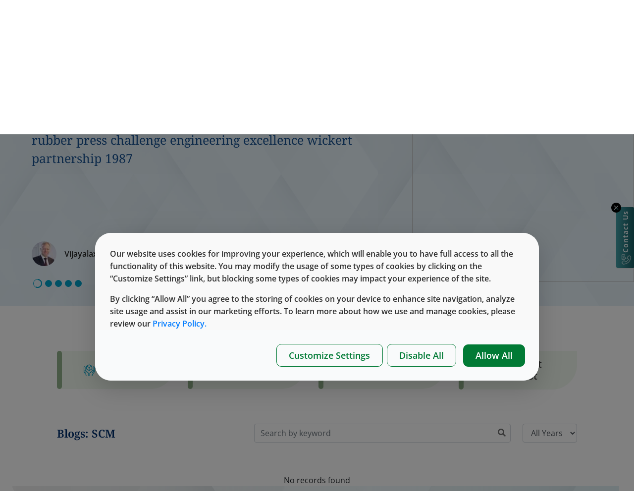

--- FILE ---
content_type: text/html; charset=utf-8
request_url: https://www.westpharma.com/zh-cn/blog?tag=SCM
body_size: 24107
content:
<!DOCTYPE html><!--[if lt IE 7]> <html class="no-js lt-ie9 lt-ie8 lt-ie7"> <![endif]--><!--[if IE 7]> <html class="no-js lt-ie9 lt-ie8"> <![endif]--><!--[if IE 8]> <html class="no-js lt-ie9"> <![endif]--><!--[if gt IE 8]><!--><html class="no-js" lang="zh-CN"><!--<![endif]--><head><template id="sxa-country" class="Country"></template><meta http-equiv="X-UA-Compatible" content="IE=edge,chrome=1"><script>window.dataLayer = window.dataLayer || [];var userIdValue = null;window.dataLayer.push({userId: userIdValue ? userIdValue : null});</script><meta name="viewport" content="width=device-width, initial-scale=1.0"><meta name="baidu-site-verification" content="UFuUxl3gqF" /><script>window.dataLayer = window.dataLayer || [];function gtag() { dataLayer.push(arguments); }gtag('consent', 'default', {'ad_storage': 'denied','analytics_storage': 'denied','ad_user_data': 'denied','ad_personalization': 'denied'});</script><input type="hidden" name="cookie-status" id="cookie-status" value="denied" /><!-- Google Tag Manager --><script>(function(w,d,s,l,i){w[l]=w[l]||[];w[l].push({'gtm.start':new Date().getTime(),event:'gtm.js'});var f=d.getElementsByTagName(s)[0],j=d.createElement(s),dl=l!='dataLayer'?'&l='+l:'';j.async=true;j.src='https://www.googletagmanager.com/gtm.js?id='+i+dl;f.parentNode.insertBefore(j,f);})(window,document,'script','dataLayer','GTM-NS9VPL3');</script><!-- End Google Tag Manager --><link rel="canonical" href="https://www.westpharma.com/zh-cn/blog" /><link rel="alternate" href="https://www.westpharma.com/blog?tag=SCM" hreflang="x-default" /><link rel="alternate" href="https://www.westpharma.com/blog?tag=SCM" hreflang="en" /><link rel="alternate" href="https://www.westpharma.com/zh-cn/blog?tag=SCM" hreflang="zh-CN" /><link rel="shortcut icon" href="/assets/WestPharma/images/favicon.ico"><link rel="apple-touch-icon" href="/assets/WestPharma/images/apple-touch-icon.png"><link rel="preconnect" href="https://cdnjs.cloudflare.com" /><link rel="preconnect" href="https://www.googletagmanager.com" /><link rel="preconnect" href="https://td.doubleclick.net" /><link rel="preconnect" href="https://googleads.g.doubleclick.net" /><link rel="preload" href="/-/media/Feature/Navigation/Header/icons/search.svg" as="image"><link rel="preload" href="/-/media/Feature/Navigation/Header/icons/cart.svg" as="image"><link rel="preload" href="/-/media/Feature/Navigation/Header/icons/A_VR headset.svg" as="image"><link rel="preload" href="/-/media/Feature/Navigation/Header/icons/globe.svg" as="image"><link rel="preload" href="/-/media/Feature/Navigation/Header/icons/language.svg" as="image"><link rel="preload" href="/-/media/Feature/Navigation/Header/icons/user.svg" as="image"><link rel="preload" href=" /-/media/WestPharma/Images/Header/West-Blue---V-Tagline_webp.webp" as="image"><link rel="preload" href="/-/media/Feature/Page Content/images/banner-bg-webp.webp" as="image"><style>*,*::before,*::after{box-sizing:border-box}@font-face{font-family:"notofallback";size-adjust:109%;ascent-override:100.8%;src:local("Tahoma")}@font-face{font-family:"sansfallback";size-adjust:108%;ascent-override:100.8%;src:local("Tahoma")}body{margin:0;font-size:1rem;font-weight:400;line-height:1.5;color:#212529;text-align:left;background-color:#fff}article,aside,figcaption,figure,footer,header,hgroup,main,nav,section{display:block}h1,h2,h3,h4,h5,h6,.h1,.h2,.h3,.h4,.h5,.h6{margin-bottom:.5rem;font-weight:500;line-height:1.2}p{margin-top:0;margin-bottom:1rem}.p-1{padding:.25rem!important}.p-2{padding:.5rem!important}.pb-1,.py-1{padding-bottom:.25rem!important}.pt-1,.py-1{padding-top:.25rem!important}.w-100{width:100%!important}:root{--font-opensans:"Open Sans", "sansfallback", sans-serif;--font-noto:"Noto Serif", "notofallback",sans-serif}html,body{font-family:var(--font-opensans)!important}.noto{font-family:var(--font-noto)}.header-top-nav{min-height:50px}@media only screen and (min-width:1920px){.header-top-nav{min-height:70px}}.west-loader-container{top:0;left:0;width:100vw;height:100vh;position:fixed;text-align:center;line-height:100vh;display:flex;justify-content:center;align-items:center;flex-flow:column;z-index:100000;background:rgb(255 255 255 / .05)}.DNA_cont{display:inline-block;position:relative;-webkit-transform:scale(.45);transform:scale(.45);user-select:none}.nucleobase{display:inline-block;position:relative;vertical-align:middle;pointer-events:none}.nucleobase:not(:last-child){margin-right:25px}.nucleobase:before,.nucleobase:after{content:"";display:inline-block;width:15px;height:15px;border-radius:50%;position:absolute}.nucleobase:nth-child(1){-webkit-animation-delay:-1.869s;animation-delay:-1.869s}.nucleobase:nth-child(1):before{-webkit-animation:animBefore 2.1s cubic-bezier(.42,0,.58,1) infinite;animation:animBefore 2.1s cubic-bezier(.42,0,.58,1) infinite;-webkit-animation-delay:-1.869s;animation-delay:-1.869s;background-color:#00a0c8}.nucleobase:nth-child(1):after{-webkit-animation:animAfter 2.1s cubic-bezier(.42,0,.58,1) infinite;animation:animAfter 2.1s cubic-bezier(.42,0,.58,1) infinite;-webkit-animation-delay:-1.869s;animation-delay:-1.869s;background-color:#002f6d}.nucleobase:nth-child(2){-webkit-animation-delay:-3.738s;animation-delay:-3.738s}.nucleobase:nth-child(2):before{-webkit-animation:animBefore 2.1s cubic-bezier(.42,0,.58,1) infinite;animation:animBefore 2.1s cubic-bezier(.42,0,.58,1) infinite;-webkit-animation-delay:-3.738s;animation-delay:-3.738s;background-color:#00a0c8}.nucleobase:nth-child(2):after{-webkit-animation:animAfter 2.1s cubic-bezier(.42,0,.58,1) infinite;animation:animAfter 2.1s cubic-bezier(.42,0,.58,1) infinite;-webkit-animation-delay:-3.738s;animation-delay:-3.738s;background-color:#002f6d}.nucleobase:nth-child(3){-webkit-animation-delay:-5.607s;animation-delay:-5.607s}.nucleobase:nth-child(3):before{-webkit-animation:animBefore 2.1s cubic-bezier(.42,0,.58,1) infinite;animation:animBefore 2.1s cubic-bezier(.42,0,.58,1) infinite;-webkit-animation-delay:-5.607s;animation-delay:-5.607s;background-color:#00a0c8}.nucleobase:nth-child(3):after{-webkit-animation:animAfter 2.1s cubic-bezier(.42,0,.58,1) infinite;animation:animAfter 2.1s cubic-bezier(.42,0,.58,1) infinite;-webkit-animation-delay:-5.607s;animation-delay:-5.607s;background-color:#002f6d}.nucleobase:nth-child(4){-webkit-animation-delay:-7.476s;animation-delay:-7.476s}.nucleobase:nth-child(4):before{-webkit-animation:animBefore 2.1s cubic-bezier(.42,0,.58,1) infinite;animation:animBefore 2.1s cubic-bezier(.42,0,.58,1) infinite;-webkit-animation-delay:-7.476s;animation-delay:-7.476s;background-color:#00a0c8}.nucleobase:nth-child(4):after{-webkit-animation:animAfter 2.1s cubic-bezier(.42,0,.58,1) infinite;animation:animAfter 2.1s cubic-bezier(.42,0,.58,1) infinite;-webkit-animation-delay:-7.476s;animation-delay:-7.476s;background-color:#002f6d}.nucleobase:nth-child(5){-webkit-animation-delay:-9.345s;animation-delay:-9.345s}.nucleobase:nth-child(5):before{-webkit-animation:animBefore 2.1s cubic-bezier(.42,0,.58,1) infinite;animation:animBefore 2.1s cubic-bezier(.42,0,.58,1) infinite;-webkit-animation-delay:-9.345s;animation-delay:-9.345s;background-color:#00a0c8}.nucleobase:nth-child(5):after{-webkit-animation:animAfter 2.1s cubic-bezier(.42,0,.58,1) infinite;animation:animAfter 2.1s cubic-bezier(.42,0,.58,1) infinite;-webkit-animation-delay:-9.345s;animation-delay:-9.345s;background-color:#002f6d}.nucleobase:nth-child(6){-webkit-animation-delay:-11.214s;animation-delay:-11.214s}.nucleobase:nth-child(6):before{-webkit-animation:animBefore 2.1s cubic-bezier(.42,0,.58,1) infinite;animation:animBefore 2.1s cubic-bezier(.42,0,.58,1) infinite;-webkit-animation-delay:-11.214s;animation-delay:-11.214s;background-color:#00a0c8}.nucleobase:nth-child(6):after{-webkit-animation:animAfter 2.1s cubic-bezier(.42,0,.58,1) infinite;animation:animAfter 2.1s cubic-bezier(.42,0,.58,1) infinite;-webkit-animation-delay:-11.214s;animation-delay:-11.214s;background-color:#002f6d}.nucleobase:nth-child(7){-webkit-animation-delay:-13.083s;animation-delay:-13.083s}.nucleobase:nth-child(7):before{-webkit-animation:animBefore 2.1s cubic-bezier(.42,0,.58,1) infinite;animation:animBefore 2.1s cubic-bezier(.42,0,.58,1) infinite;-webkit-animation-delay:-13.083s;animation-delay:-13.083s;background-color:#00a0c8}.nucleobase:nth-child(7):after{-webkit-animation:animAfter 2.1s cubic-bezier(.42,0,.58,1) infinite;animation:animAfter 2.1s cubic-bezier(.42,0,.58,1) infinite;-webkit-animation-delay:-13.083s;animation-delay:-13.083s;background-color:#002f6d}.nucleobase:nth-child(8){-webkit-animation-delay:-14.952s;animation-delay:-14.952s}.nucleobase:nth-child(8):before{-webkit-animation:animBefore 2.1s cubic-bezier(.42,0,.58,1) infinite;animation:animBefore 2.1s cubic-bezier(.42,0,.58,1) infinite;-webkit-animation-delay:-14.952s;animation-delay:-14.952s;background-color:#00a0c8}.nucleobase:nth-child(8):after{-webkit-animation:animAfter 2.1s cubic-bezier(.42,0,.58,1) infinite;animation:animAfter 2.1s cubic-bezier(.42,0,.58,1) infinite;-webkit-animation-delay:-14.952s;animation-delay:-14.952s;background-color:#002f6d}.nucleobase:nth-child(9){-webkit-animation-delay:-16.821s;animation-delay:-16.821s}.nucleobase:nth-child(9):before{-webkit-animation:animBefore 2.1s cubic-bezier(.42,0,.58,1) infinite;animation:animBefore 2.1s cubic-bezier(.42,0,.58,1) infinite;-webkit-animation-delay:-16.821s;animation-delay:-16.821s;background-color:#00a0c8}.nucleobase:nth-child(9):after{-webkit-animation:animAfter 2.1s cubic-bezier(.42,0,.58,1) infinite;animation:animAfter 2.1s cubic-bezier(.42,0,.58,1) infinite;-webkit-animation-delay:-16.821s;animation-delay:-16.821s;background-color:#002f6d}.nucleobase:nth-child(10){-webkit-animation-delay:-18.69s;animation-delay:-18.69s}.nucleobase:nth-child(10):before{-webkit-animation:animBefore 2.1s cubic-bezier(.42,0,.58,1) infinite;animation:animBefore 2.1s cubic-bezier(.42,0,.58,1) infinite;-webkit-animation-delay:-18.69s;animation-delay:-18.69s;background-color:#00a0c8}.nucleobase:nth-child(10):after{-webkit-animation:animAfter 2.1s cubic-bezier(.42,0,.58,1) infinite;animation:animAfter 2.1s cubic-bezier(.42,0,.58,1) infinite;-webkit-animation-delay:-18.69s;animation-delay:-18.69s;background-color:#002f6d}@-webkit-keyframes animBefore{0%{transform:translateY(-30px);z-index:1}25%{transform:scale(1.2);z-index:1}50%{transform:translateY(30px);z-index:-1}75%{background-color:#00a0c8;transform:scale(.8);z-index:-1}100%{transform:translateY(-30px);z-index:-1}}@keyframes animBefore{0%{transform:translateY(-30px);z-index:1}25%{transform:scale(1.2);z-index:1}50%{transform:translateY(30px);z-index:-1}75%{background-color:#00a0c8;transform:scale(.8);z-index:-1}100%{transform:translateY(-30px);z-index:-1}}@-webkit-keyframes animAfter{0%{transform:translateY(30px);z-index:-1}25%{background-color:#002f6d;transform:scale(.8);z-index:-1}50%{transform:translateY(-30px);z-index:1}75%{transform:scale(1.2);z-index:1}100%{transform:translateY(30px);z-index:1}}@keyframes animAfter{0%{transform:translateY(30px);z-index:-1}25%{background-color:#002f6d;transform:scale(.8);z-index:-1}50%{transform:translateY(-30px);z-index:1}75%{transform:scale(1.2);z-index:1}100%{transform:translateY(30px);z-index:1}}@-webkit-keyframes animDotBar{0%{height:8.25px}25%{height:0}50%{height:8.25px}75%{height:0}100%{height:8.25px}}@keyframes animDotBar{0%{height:8.25px}25%{height:0}50%{height:8.25px}75%{height:0}100%{height:8.25px}}.container{width:100%;padding-right:15px;padding-left:15px;margin-right:auto;margin-left:auto}@media (min-width:576px){.container{max-width:540px}}@media (min-width:768px){.container{max-width:720px}}@media (min-width:992px){.container{max-width:960px}}@media (min-width:1200px){.container{max-width:1140px}}.container-fluid{width:100%;padding-right:15px;padding-left:15px;margin-right:auto;margin-left:auto}.row{display:-webkit-box;display:-webkit-flex;display:-ms-flexbox;display:flex;-webkit-flex-wrap:wrap;-ms-flex-wrap:wrap;flex-wrap:wrap;margin-right:-15px;margin-left:-15px}.no-gutters{margin-right:0;margin-left:0}.no-gutters>.col,.no-gutters>[class*="col-"]{padding-right:0;padding-left:0}.col-1,.col-2,.col-3,.col-4,.col-5,.col-6,.col-7,.col-8,.col-9,.col-10,.col-11,.col-12,.col,.col-auto,.col-sm-1,.col-sm-2,.col-sm-3,.col-sm-4,.col-sm-5,.col-sm-6,.col-sm-7,.col-sm-8,.col-sm-9,.col-sm-10,.col-sm-11,.col-sm-12,.col-sm,.col-sm-auto,.col-md-1,.col-md-2,.col-md-3,.col-md-4,.col-md-5,.col-md-6,.col-md-7,.col-md-8,.col-md-9,.col-md-10,.col-md-11,.col-md-12,.col-md,.col-md-auto,.col-lg-1,.col-lg-2,.col-lg-3,.col-lg-4,.col-lg-5,.col-lg-6,.col-lg-7,.col-lg-8,.col-lg-9,.col-lg-10,.col-lg-11,.col-lg-12,.col-lg,.col-lg-auto,.col-xl-1,.col-xl-2,.col-xl-3,.col-xl-4,.col-xl-5,.col-xl-6,.col-xl-7,.col-xl-8,.col-xl-9,.col-xl-10,.col-xl-11,.col-xl-12,.col-xl,.col-xl-auto{position:relative;width:100%;padding-right:15px;padding-left:15px}.col{-webkit-flex-basis:0%;-ms-flex-preferred-size:0;flex-basis:0%;-webkit-box-flex:1;-webkit-flex-grow:1;-ms-flex-positive:1;flex-grow:1;max-width:100%}.col-auto{-webkit-box-flex:0;-webkit-flex:0 0 auto;-ms-flex:0 0 auto;flex:0 0 auto;width:auto;max-width:100%}.col-1{-webkit-box-flex:0;-webkit-flex:0 0 8.3333333333%;-ms-flex:0 0 8.3333333333%;flex:0 0 8.3333333333%;max-width:8.3333333333%}.col-2{-webkit-box-flex:0;-webkit-flex:0 0 16.6666666667%;-ms-flex:0 0 16.6666666667%;flex:0 0 16.6666666667%;max-width:16.6666666667%}.col-3{-webkit-box-flex:0;-webkit-flex:0 0 25%;-ms-flex:0 0 25%;flex:0 0 25%;max-width:25%}.col-4{-webkit-box-flex:0;-webkit-flex:0 0 33.3333333333%;-ms-flex:0 0 33.3333333333%;flex:0 0 33.3333333333%;max-width:33.3333333333%}.col-5{-webkit-box-flex:0;-webkit-flex:0 0 41.6666666667%;-ms-flex:0 0 41.6666666667%;flex:0 0 41.6666666667%;max-width:41.6666666667%}.col-6{-webkit-box-flex:0;-webkit-flex:0 0 50%;-ms-flex:0 0 50%;flex:0 0 50%;max-width:50%}.col-7{-webkit-box-flex:0;-webkit-flex:0 0 58.3333333333%;-ms-flex:0 0 58.3333333333%;flex:0 0 58.3333333333%;max-width:58.3333333333%}.col-8{-webkit-box-flex:0;-webkit-flex:0 0 66.6666666667%;-ms-flex:0 0 66.6666666667%;flex:0 0 66.6666666667%;max-width:66.6666666667%}.col-9{-webkit-box-flex:0;-webkit-flex:0 0 75%;-ms-flex:0 0 75%;flex:0 0 75%;max-width:75%}.col-10{-webkit-box-flex:0;-webkit-flex:0 0 83.3333333333%;-ms-flex:0 0 83.3333333333%;flex:0 0 83.3333333333%;max-width:83.3333333333%}.col-11{-webkit-box-flex:0;-webkit-flex:0 0 91.6666666667%;-ms-flex:0 0 91.6666666667%;flex:0 0 91.6666666667%;max-width:91.6666666667%}.col-12{-webkit-box-flex:0;-webkit-flex:0 0 100%;-ms-flex:0 0 100%;flex:0 0 100%;max-width:100%}.d-none{display:none!important}.d-block{display:block!important}.d-flex{display:-ms-flexbox!important;display:flex!important}@media (min-width:768px){.d-md-none{display:none!important}.d-md-block{display:block!important}.d-md-flex{display:-ms-flexbox!important;display:flex!important}}@media (min-width:992px){.d-lg-none{display:none!important}.d-lg-block{display:block!important}.d-lg-flex{display:-ms-flexbox!important;display:flex!important}}@media (min-width:1200px){.d-xl-none{display:none!important}.d-xl-block{display:block!important}.d-xl-flex{display:-ms-flexbox!important;display:flex!important}}.flex-row{-ms-flex-direction:row!important;flex-direction:row!important}.flex-column{-ms-flex-direction:column!important;flex-direction:column!important}.flex-wrap{-ms-flex-wrap:wrap!important;flex-wrap:wrap!important}.flex-grow-1{-ms-flex-positive:1!important;flex-grow:1!important}.justify-content-start{-ms-flex-pack:start!important;justify-content:flex-start!important}.justify-content-end{-ms-flex-pack:end!important;justify-content:flex-end!important}.justify-content-center{-ms-flex-pack:center!important;justify-content:center!important}.justify-content-between{-ms-flex-pack:justify!important;justify-content:space-between!important}.justify-content-around{-ms-flex-pack:distribute!important;justify-content:space-around!important}.align-items-start{-ms-flex-align:start!important;align-items:flex-start!important}.align-items-end{-ms-flex-align:end!important;align-items:flex-end!important}.align-items-center{-ms-flex-align:center!important;align-items:center!important}img.lazy.show-loader {background-image: url('data:image/svg+xml,<svg xmlns="http://www.w3.org/2000/svg" viewBox="0 0 200 200"><circle fill="%2300A0C8" stroke="%2300A0C8" stroke-width="2" r="10" cx="40" cy="100"><animate attributeName="opacity" calcMode="spline" dur="2" values="1;0;1;" keySplines=".5 0 .5 1;.5 0 .5 1" repeatCount="indefinite" begin="-.4"></animate></circle><circle fill="%2300A0C8" stroke="%2300A0C8" stroke-width="2" r="10" cx="100" cy="100"><animate attributeName="opacity" calcMode="spline" dur="2" values="1;0;1;" keySplines=".5 0 .5 1;.5 0 .5 1" repeatCount="indefinite" begin="-.2"></animate></circle><circle fill="%2300A0C8" stroke="%2300A0C8" stroke-width="2" r="10" cx="160" cy="100"><animate attributeName="opacity" calcMode="spline" dur="2" values="1;0;1;" keySplines=".5 0 .5 1;.5 0 .5 1" repeatCount="indefinite" begin="0"></animate></circle></svg>');background-size: 120px;background-repeat:no-repeat;background-position:center;}img.lazy.loaded.show-loader {background-image:unset;}</style><link href="/-/media/Feature/Experience-Accelerator/Bootstrap-4/Bootstrap-4/Styles/optimized-min.css?t=20251219T123542Z" rel="stylesheet" /><link href="/-/media/Themes/Sitecore/WesteCommerce/Ui-Uplift/styles/optimized-min.css?t=20260109T071213Z" rel="stylesheet" /> <link rel = "preload" href = "/-/media/WestPharma/Images/Blog/2024/Aug-22-Blog.png?extension=webp" as= "image" ><link rel = "preload" href = "/-/media/WestPharma/Images/Blog/2024/Aug-14-Blog.png?extension=webp" as= "image" ><link rel = "preload" href = "/-/media/WestPharma/Images/Blog/2024/Aug-7-Blog.png?extension=webp" as= "image" ><link rel = "preload" href = "/-/media/WestPharma/Images/Blog/2024/Aug-1-Blog.jpg?extension=webp" as= "image" ><link rel = "preload" href = "/-/media/WestPharma/Images/Blog/2024/July-24-Blog.jpg?extension=webp" as= "image" ><link rel = "preload" href = "/-/media/Feature/Blog/Images/Blog-Card-Back-Up.png?extension=webp" as= "image" ><link rel = "preload" href = "/-/media/Feature/Blog/Images/Blog-Card-Back-Up.png?extension=webp" as= "image" ><link rel = "preload" href = "/-/media/WestPharma/Images/Blog/2024/Nov-14-Blog-main.JPG?extension=webp" as= "image" ><link rel = "preload" href = "/-/media/WestPharma/Images/Blog/2024/Nov-7-Blog-Main.png?extension=webp" as= "image" ><link rel = "preload" href = "/-/media/WestPharma/Images/Blog/2024/Oct-30-Blog-main.jpg?extension=webp" as= "image" ><script src="/-/media/Feature/Libraries/scripts/jquery-360min.js"></script><!-- <link rel="stylesheet" href="/assets/WestPharma/styles/vendor.css" /> --><!-- <script type="text/javascript" src="https://maps.googleapis.com/maps/api/js?key=AIzaSyBuhMiZKSVg7aBTkiHE1LA2Ty6huPoiRxk&libraries=places"></script> --><!-- china fix for google map --><script>var _hmt = _hmt || [];(function () {var hm = document.createElement("script");hm.src = "https://hm.baidu.com/hm.js?e3ac3d4db723f453c919b46d43626aae";var s = document.getElementsByTagName("script")[0];s.parentNode.insertBefore(hm, s);})();</script><!-- Global site tag (gtag.js) - Google Analytics --><Link Type="application/rsd+xml" Rel="alternate" href="/zh-cn/blog/blog-entries"/><Link Type="application/rsd+xml" Rel="alternate" href="/zh-cn/blog/blog-entries-2"/><link type="text/css" href="/Styles/optimized/b4e7d20c7410475a9008892e50717079-optimized-min.css?20251022T150338Z" rel="preload" as="style" onload="this.rel='stylesheet'" /><meta content="WesteShop_Master" name="CurrentCatalogName"><title>博客</title><meta property="og:title" content="blog" /><meta property="og:url" content="https://www.westpharma.com/zh-cn/blog" /><meta name="description" content="Stay up to date as our experts talk about the latest industry trends, community initiatives, events and news." /><meta property="twitter:title" content="blog" /><meta property="twitter:card" content="summary_large_image" /><meta name="viewport" content="width=device-width, initial-scale=1"/></head><body class="default-device bodyclass"><div style="display:none" id="contextLang">zh-CN</div><script>window.dataLayer = window.dataLayer || [];function gtag() { dataLayer.push(arguments); }</script><!-- Google Tag Manager (noscript) --><noscript><iframe src="https://www.googletagmanager.com/ns.html?id=GTM-NS9VPL3"height="0" width="0" style="display:none;visibility:hidden"></iframe></noscript><!-- End Google Tag Manager (noscript) --><!-- loader starts here --><div class="west-loader-container" data-bind="visible:loading"><div class="DNA_cont"><div class="nucleobase"></div><div class="nucleobase"></div><div class="nucleobase"></div><div class="nucleobase"></div><div class="nucleobase"></div><div class="nucleobase"></div><div class="nucleobase"></div><div class="nucleobase"></div><div class="nucleobase"></div><div class="nucleobase"></div></div></div><!-- loader ends --><form id="_CRSFform" action="#" method="post"><input name="__RequestVerificationToken" type="hidden" value="sMIrQTVff-kYXsBszFfHe_V6tMthhIqaZKJF43ajQmGcoYAd5UxXUiw7XDE-XqrUKJou_-co803tZQZecH4hWdxTPdxZuSIOIj8UbjNl0RI1" /></form><input name="_SiteVirtualFolder" type="hidden" value="/" /><input name="_SiteRootPath" type="hidden" value="/sitecore/content/Sitecore/WesteCommerce" /><input name="_SiteStartPath" type="hidden" value="/sitecore/content/Sitecore/WesteCommerce/westpharma" /><input name="_SiteContentStartPath" type="hidden" value="/sitecore/content/Sitecore/WesteCommerce" /><!-- #wrapper --><div id="wrapper"><!-- #header --><header><div id="header" class="container-fluid"><style>.nav-link-white {font-size: 18px;font-weight: 500 !important;}.nav-link {display: block;padding: 0.5rem 1rem;}.ml-auto, .mx-auto {margin-left: auto !important;}.col-auto {padding-right: 15px;padding-left: 15px;}@media only screen and (min-width: 1920px) {.nav-link {padding: .5rem 1.45rem !important;}}@media (max-width: 1536px) {.nav-link-white {font-size: 16px;}}</style><input type="hidden" value="Please contact West Customer Success at &lt;a href=&quot;tel:800-231-3000&quot;&gt;800-231-3000&lt;/a&gt;or &lt;a href = &quot;mailto: exton.ordermanagement@westpharma.com&quot;&gt; exton.ordermanagement@westpharma.com&lt;/a&gt;" id="contactWestMsg" /><input type="hidden" value="false" id="isproxyloggedin" /><div class="component Header-componenet"><div class="row header-top-nav align-items-center" id="headerTopNav"><div class="header-top-bluestrip"></div><!--DESKTOP : Top Navigation 1--><div class="col d-none d-lg-flex"><div class="d-flex align-items-center"><ul class="nav"><li class="nav-item"><a class="nav-link nav-link-white navigation-top-text active" href="/zh-cn/about-west">关于西氏</a></li><li class="nav-item"><a class="nav-link nav-link-white navigation-top-text active" href="/zh-cn/careers">Careers</a></li><li class="nav-item"><a class="nav-link nav-link-white navigation-top-text active" href="/zh-cn/investors">投资者</a></li><li class="nav-item"><a class="nav-link nav-link-white navigation-top-text active" href="/zh-cn/global-locations">全球分布</a></li><li class="nav-item"><a class="nav-link nav-link-white navigation-top-text active" href="/zh-cn/news-and-events">新闻与活动</a></li><li class="nav-item"><a class="nav-link nav-link-white navigation-top-text active" href="/zh-cn/shop">Online Store</a></li><li class="nav-item"><a class="nav-link nav-link-white navigation-top-text active" href="/zh-cn/support/contact-us">联系表</a></li><li class="nav-item"><a class="nav-link nav-link-white navigation-top-text active" href="/zh-cn/blog">博客</a></li></ul></div></div><!-- MOBILE : Top Navigation --><div class="col-12 d-sm-block d-lg-none py-2"><div class="d-flex"><div class="icon-button flex-grow-1" data-trigger="#main_nav" id="mobileMenuButton"><i class="fa fa-bars navbar-toggler"aria-hidden="true"></i></div><div class="icon-button"><img class="search-icon show-searchbox" src="/-/media/Feature/Navigation/Header/icons/search.svg" alt="Search" width="21" height="21" style="object-fit: contain;"></div><div class="icon-button"><div class="dropdown d-flex align-items-center"><img class="language-icon lazy" src="[data-uri]" data-src="/-/media/Feature/Navigation/Header/icons/language.svg" alt="Language" data-toggle="dropdown" id="dropdownLanguageMobileButton" width="26" height="26" /><div class="dropdown-menu dropdown-menu-right" aria-labelledby="dropdownLanguageMobileButton"><a href="https://www.westpharma.com/blog?tag=SCM" target="_self" class="dropdown-item"><img src="/assets/img/icon-img/flag-us.png" alt="English"> English</a><a href="https://www.westpharma.com/zh-cn/blog?tag=SCM" target="_self" class="dropdown-item"><img class="flag-img" src="/assets/img/icon-img/cn.png" alt="Chinese"> Chinese</a></div></div></div><div class="icon-button minicart-icon-toggle"><img class="cart-icon lazy" src="[data-uri]" data-src="/-/media/Feature/Navigation/Header/icons/cart.svg" alt="Cart" width="28" height="28" /><div class="cartCount" style="display: none;"><span class="cartCountNo"></span></div></div><div class="icon-button"><a href="/360/" target="_blank"><img class="vr-icon lazy" style="width:28px" src="[data-uri]" data-src="/-/media/Feature/Navigation/Header/icons/A_VR headset.svg" alt="VR Icon" width="28" height="28" /></a></div><button class="icon-button" onclick="HeaderChangeRegionclick();"><img class="globe-icon lazy" src="[data-uri]" data-src="/-/media/Feature/Navigation/Header/icons/Cookie.png" alt="Cookie" width="23" height="23" /></button><div class="icon-button"><div class="dropdown d-flex align-items-center"><img class="user-icon" src="/-/media/Feature/Navigation/Header/icons/user.svg" alt="User" id="dropdownAccountMobileButton" data-toggle="dropdown" /><div class="dropdown-menu dropdown-menu-right" aria-labelledby="dropdownAccountMobileButton"><a href="/zh-cn/west-login" class="dropdown-item drop-account-text"><span>SIGN IN</span></a></div></div></div></div></div><div class="col-auto d-none d-lg-block"><div class="d-flex align-items-center justify-content-lg-end justify-content-between"><div class="search-input-container icon-button d-flex align-items-center"><div class="header-popover" data-content="Search"><img class="search-icon show-searchbox" src="/-/media/Feature/Navigation/Header/icons/search.svg" alt="Search" /></div></div><button class="icon-button nav-icon-white"><div data-content="My Cart" class="header-popover minicart-icon-toggle" style="position: relative;"><img class="cart-icon" src="/-/media/Feature/Navigation/Header/icons/cart.svg" alt="Cart" width="28" height="28" /><div class="cartCount" style="display: none;"><span class="cartCountNo"></span></div></div></button><div class="icon-button"><div data-content="West Virtual™" class="header-popover"><a href="/360/" target="_blank"><img class="vr-icon" style="width:28px" src="/-/media/Feature/Navigation/Header/icons/A_VR headset.svg" alt="VR Icon" width="28" height="28" /></a></div></div><button class="icon-button nav-icon-white" onclick="HeaderChangeRegionclick();"><div data-content="Manage Cookie" class="header-popover"><img class="globe-icon" src="/-/media/Feature/Navigation/Header/icons/Cookie.png" alt="Cookie" width="23" height="23" /></div></button><div class="dropdown icon-button"><div class="header-language d-flex align-items-center " id="dropdownLanguageButton" data-toggle="dropdown"><div data-content="Language" class="header-popover"><img class="language-icon" src="/-/media/Feature/Navigation/Header/icons/language.svg" alt="Language Icon" width="28" height="28" /></div></div><div class="dropdown-menu dropdown-menu-right" aria-labelledby="dropdownAccountButton"><a href="https://www.westpharma.com/blog?tag=SCM" target="_self" class="dropdown-item"><img class="lazy" src="[data-uri]" data-src="/assets/img/icon-img/flag-us.png" alt="English" width="20" height="12"> English</a><a href="https://www.westpharma.com/zh-cn/blog?tag=SCM" target="_self" class="dropdown-item"><img class="flag-img lazy" src="[data-uri]" data-src="/assets/img/icon-img/cn.png" alt="Chinese" width="20" height="15"> Chinese</a></div></div><div class="header-login d-flex align-items-center"><a href="/zh-cn/west-login" class="d-flex align-items-center"><img class="user-icon" src="/-/media/Feature/Navigation/Header/icons/user.svg" width="24" height="24" alt="user" /><span>SIGN IN</span></a></div></div></div></div><div class="row"><hr class="w-100 m-0" /></div><div class="main-wrap row"><nav class="navbar navbar-expand-lg navbar-dark col-12"><a class="navbar-brand" href="/zh-cn"><img src="/-/media/WestPharma/Images/Header/West-Blue---No-Taglines.jpg?extension=webp" alt="West Logo" class="logo mr-1" width="113" height="35" /></a><div class="d-none d-lg-block ml-auto" id="navbarSupportedContent_1"><ul class="navbar-nav ml-auto"><li class="nav-item dropdown nav-item-dropdown callapi" data-category="7E8BC18C-07D7-4B4C-BF85-F614351A1D6E" style="padding: 1.5rem .5rem;"><a class="nav-link navigation-text dropdown-toggle" style="line-height: 0;" href="/zh-cn/products" id="navbarDropdown" data-toggle="dropdown" aria-haspopup="true" aria-expanded="false">产品</a></li><li class="nav-item dropdown nav-item-dropdown callapi" data-category="02F5854E-DEC6-4768-9658-1645059ED987" style="padding: 1.5rem .5rem;"><a class="nav-link navigation-text dropdown-toggle" style="line-height: 0;" href="/zh-cn/services" id="navbarDropdown" data-toggle="dropdown" aria-haspopup="true" aria-expanded="false">服务</a></li><li class="nav-item dropdown nav-item-dropdown callapi" data-category="003D54D6-0E16-4C37-AF2D-22756FC38FFA" style="padding: 1.5rem .5rem;"><a class="nav-link navigation-text dropdown-toggle" style="line-height: 0;" href="/zh-cn/challenges" id="navbarDropdown" data-toggle="dropdown" aria-haspopup="true" aria-expanded="false">挑战</a></li><li class="nav-item dropdown nav-item-dropdown callapi" data-category="FDC9774C-B878-4E7F-81EF-A644A42C041B" style="padding: 1.5rem .5rem;"><a class="nav-link navigation-text dropdown-toggle" style="line-height: 0;" href="/zh-cn/support" id="navbarDropdown" data-toggle="dropdown" aria-haspopup="true" aria-expanded="false">支持</a></li></ul></div><div class="p-0 d-sm-flex d-lg-none"><button class="icon-button nav-icon-dark show-searchbox"><img class="search-icon" alt="Search" src="[data-uri]" data-src="/-/media/Feature/Navigation/Header/icons/search.svg" width="21" height="21" /></button></div></nav></div><!-- mission-wrap --></div><!--search section --><div class="search-header-section" id="header-search-page"><div class="search-section"><div class="search-card"><div class="icon-search"><i class="fas fa-search"></i></div><div class="input-section"><input type="text" id="searchBox" data-bind='textInput: instantaneousValue' class="w-100 search-box-input"><a class="search-close-btn close-searchbox"><i class="fas fa-times"></i></a></div><div class="search-result-links"><div data-bind="visible: headerSearchResult().length > 0"><ul data-bind="foreach: headerSearchResult"><li><a data-bind="attr: { href: link }"><span data-bind="text: title"></span></a></li></ul><div data-bind="foreach: paginationStartCount"></div><ul><li><a class="show-all-btn" data-bind="click:viewAllClick">Show all results <i class="fas fa-chevron-right"></i></a></li></ul></div><div class="header-search-error-msg"><p data-bind="visible: headerSearchResultmsg" class="p-2">We apologize your item could not be found. Not all items are listed on our website. Please contact your account manager for details regarding your searched item.</p><p data-bind="visible: shouldShowMessage" class="p-2">Material number (eg: xxxxxxxxxxx) no space or hyphen needed.</p><p data-bind="visible: noValueMsg" class="p-2">No Results Found</p></div><div></div></div></div></div></div><!--search section --><div class="alert alert-success alert-dismissible password-change-alert fade show" role="alert" style="display: none"><strong>Your Password has changed! </strong> Please login again<button type="button" class="close" data-dismiss="alert" aria-label="Close"><span aria-hidden="true">×</span></button></div><style>.alert.password-change-alert {position: absolute;z-index: 555;left: 50%;transform: translateX(-50%);background: var(--primary-green);color: #fff;border: none;padding-right: 3rem;}.show-all-btn-result:hover {cursor: pointer;}button[type="submit"].GobacktoProxy {font-size: 16px;border: 0;font-weight: 600;background: transparent !important;pointer-events: all !important;opacity: 10 !important;color: #fff !important;}.proxy-login-header form {left: 15px;position: absolute;}.proxy-login-header {position: relative;}.GobacktoProxy:hover {text-decoration: none;}.admin-dashboard {pointer-events: all !important;opacity: 10 !important;}@media(max-width:767.98px) {.proxy-login-header {position: relative;flex-wrap: wrap;}.proxy-login-header form {position: static;}}</style><script>validQuantityMessage = 'Please enter a valid quantity';maxQuantityMessage = 'Maximum quantity for this product is ';</script><div class="mini-cart-overlay"></div><div class="west-minicart" data-cxa-component-class="Minicart" data-cxa-component-initialized="false" data-cxa-component-type="component"><div class="west-minicart-content" data-bind="with:cart"><div class="mini-cart-header d-flex align-items-center"><div class="mini-cart-back pointer"><span class="fas fa-chevron-right"></span></div><div class="mini-cart-title flex-grow-1">Cart</div></div><div class=""><div class="minicart-ie-warning" style="display:none" data-bind="visible:isIE"><div class="d-flex align-items-center justify-content-between pointer collpase-header" data-toggle="collapse" data-target="#ieWarningCollapse" aria-expanded="true" aria-controls="ieWarningCollapse"><strong>Outdated Browser Detected</strong><div class="ie-collpase ie-collpase-plus"><img src="[data-uri]"data-src="/-/media/WestPharma/Images/Icons/chevron up.svg" alt="chevron down" class="lazy" width="19" height="12" /></div><div class="ie-collpase ie-collpase-minus"><img src="[data-uri]"data-src="/-/media/WestPharma/Images/Icons/chevron up.svg" alt="chevron up" class="lazy" width="19" height="12" /></div></div><div id="ieWarningCollapse" class="collapse show"><div style="padding-top:5px">Our website has detected that you are using an outdated browser that will prevent you from accessing certain features.Please use one of the below recommended browsers to improve your browsing experience</div><div class="browser-list"><a class="d-flex align-items-center" href="https://www.microsoft.com/en-us/edge?r=1" target="_blank"><span style="margin-right:5px"><img data-src="/-/media/WestPharma/Images/Icons/browser icons/edge.svg" alt="edge" class="lazy" width="20" height="20"src="[data-uri]"/></span><span>Edge</span></a><a class="d-flex align-items-center" href="https://www.google.com/intl/en_in/chrome/" target="_blank"><span style="margin-right:5px"><img data-src="/-/media/WestPharma/Images/Icons/browser icons/chrome.svg" alt="chrome" class="lazy" width="20" height="20"src="[data-uri]"/></span><span>Chrome</span></a><a class="d-flex align-items-center" href="https://www.mozilla.org/en-US/firefox/new/" target="_blank"><span style="margin-right:5px"><img data-src="/-/media/WestPharma/Images/Icons/browser icons/firefox.svg" alt="firefox" class="lazy" width="20" height="20"src="[data-uri]"/></span><span>Firefox</span></a></div></div></div></div><div class="mini-cart-items" data-bind="foreach: cartLines, visible:cartLines().length>0" style="display:none"><div class="mini-cart-item position-relative"><div class="d-flex align-items-center"><!-- ko if : cartUom == "" || cartUom == null --><!-- ko if: ProductLogoImage --><img data-bind="attr:{src:ProductLogoImage, alt: ProductLogoImageAlt}" class="readypack-logo-cart" src="" height="100"><!-- /ko --><div class="mr-3"><a data-bind="attr:{href:productUrl}"><img data-bind="attr:{'data-src':image, 'automation-id':'minicart-item-img-' +productId}" src="" alt="cart-img" class="mini-cart-item-img lazy show-loader" width="100" height="100"></a></div><!-- /ko --><div class="flex-grow-1"><div class="mini-cart-item-details"><div class="mini-cart-item-name"><!-- ko if : cartUom !== "" && cartUom !== null --><a data-bind="text: displayName, attr:{'automation-id': 'minicart-item-name-' +productId}" href="javascript:void(0)" style=" text-decoration: none; cursor: auto;"></a><!-- /ko --><!-- ko if : cartUom == "" || cartUom == null --><a data-bind="text:displayName,attr:{href:productUrl, 'automation-id': 'minicart-item-name-' +productId}">13mm FOS LQ LG TE 6-B 3767 Red MT Steam</a><!-- /ko --></div><div class="d-flex align-items-center"><!-- ko if: (serviceType != null && serviceType != "Deltacube") --><!-- ko if : cartUom !== "" && cartUom !== null --><div class="mini-cart-item-quantity catalog-quantity-div d-flex align-items-center" data-bind="validationOptions: {insertMessages: false}"><span class="pr-1">Qty</span><span data-bind="style: { cursor: enableQauntity()? 'pointer' : 'not-allowed',opacity:enableQauntity()? '1' : '0.3'}"><span class="catalog-qnty-minus" data-bind="click:subQuantity,style: {'pointer-events':enableQauntity()?'unset':'none'}, attr:{'automation-id' : 'minicart-minus-qty-' +productId}"><span class="fas fa-minus"></span></span></span><input name="qty" data-bind="value:quantity, enable:enableQauntity, attr:{'automation-id': 'minicart-input-qty-' +productId}" class="mini-cart-item-quantity-input catalog-input"><span data-bind="style: { cursor: enableQauntity()? 'pointer' : 'not-allowed',opacity:enableQauntity()? '1' : '0.3'}"><span class="catalog-qnty-plus" data-bind="click:addQuantity,style: {'pointer-events':enableQauntity()?'unset':'none'}, attr:{'automation-id' : 'minicart-add-qty-' +productId} "><span class="fas fa-plus"></span></span></span></div><!-- /ko --><!-- ko if : cartUom == "" || cartUom == null --><div class="mini-cart-item-quantity" data-bind="validationOptions: {insertMessages: false}"><input name="qty" data-bind="numeric,value:quantity, enable:enableQauntity,attr:{max:maxQuantity,min:minQuantity, 'automation-id': 'minicart-item-input-' +productId}, valueUpdate: 'afterkeydown'" class="mini-cart-item-quantity-input" type="number" step="1"></div><!-- /ko --><!-- ko if : cartUom !== "" && cartUom !== null --><div class="cartuom"> <span data-bind="text:cartUom, attr:{'automation-id' :'minicart-uom-' +productId}"> </span> &nbsp;(<span data-bind="text:uomDescription, attr:{'automation-id' :'uom-description-' +productId}"></span>)</div><!-- /ko --><div class="mini-cart-quantity-seperator"></div><!-- /ko --><div class="minicart-item-delete" data-bind="click:$root.removeItem, attr:{'automation-id': 'minicart-remove-item-' +productId}"><span class="far fa-trash-alt"></span></div></div><div><span class="validationMessage" style="" data-bind="validationMessage: quantity"></span></div></div><div class="mini-cart-item-details-seperator"></div><div class="mini-cart-item-price d-flex justify-content-end"><!-- ko if: (serviceType != null && serviceType != "Deltacube") --><div class="mini-cart-item-line-quantity" data-bind="text:lineQuantity, attr:{'automation-id': 'minicart-item-qty-' +productId}"></div><div class="mini-cart-item-line-multiplier">x</div><!-- <div class="mini-cart-item-line-currency">$</div> --><div class="mini-cart-item-line-price" data-bind="text:linePrice, attr:{'automation-id': 'minicart-line-price-' +productId}"></div><div class="mini-cart-item-line-equals">=</div><!-- <div class="mini-cart-item-total-currency">$</div> --><!-- /ko --><div class="mini-cart-item-total-price" data-bind="text:lineTotal, attr:{'automation-id': 'minicart-item-total-' +productId}"></div></div></div></div><!-- ko if:serviceType == "loa" --><p class="loaNoClubError mt-2" style="display: none;" data-bind="visible:$parent.hasnonClubbable()">This product is not clubbable with other items in cart. Please remove this or other items to proceed further.</p><!-- /ko --><!-- ko if : cartUom !== "" && cartUom !== null --><p class="loaNoClubError mt-2" style="display: none;" data-bind="visible:$parent.hasEcomAndCatalog()">This product is not clubbable with other items in cart. Please remove this or other items to proceed further.</p><!-- /ko --><div style="display:none" data-bind="visible:isDeleting" class="delete-overlay"><div class="overlay-text">Deleting</div></div></div></div><div class="minicart-loader-template" data-bind="visible:$parent.loading"><div class="mini-cart-item"><div class="d-flex align-items-center"><div class="mini-cart-loader-image"></div><div class="mini-cart-loader-text flex-grow-1"><div class="one"></div><div class="two"></div><div class="mini-cart-item-details-seperator"></div><div class="three"></div></div></div></div></div><!-- ko if: hasMultipleSoldTo --><div data-bind="visible:!$parent.loading()" style="margin:0px 10px;display:none" class="mini-cart-item"><p class="loaNoClubError mt-0">Products from multiple soldto&#39;s are in cart. Only products from single soldto is allowed in cart.</p></div><!-- /ko --><!-- ko if: (hasEcomAndCatalog() || hasMultipleSoldTo()) --><a href="/shoppingcart" class="minicart-checkout-btn disabled" style="display:none" data-bind="visible:cartLines().length > 0, attr:{'automation-id': 'minicart-checkout'}">Checkout</a><!-- /ko --><!-- ko ifnot: (hasEcomAndCatalog() || hasMultipleSoldTo()) --><!-- ko if:hasLoa--><a href="" class="minicart-checkout-btn" style="display:none" data-bind="visible:cartLines().length > 0,css:{disabled:hasnonClubbable}, attr:{'automation-id': 'minicart-checkout'}">Proceed To Loa Form</a><!-- /ko --><!-- ko ifnot:hasLoa--><a href="/shoppingcart" class="minicart-checkout-btn" style="display:none" data-bind="visible:cartLines().length > 0, attr:{'automation-id': 'minicart-checkout'}">Checkout</a><!-- /ko --><!-- /ko --><!-- <div class="no-items-minicart text-center p-3" style="display:none" data-bind="visible:cartLines().length == 0">No Items In Cart</div>--><div class="no-items-minicart text-center p-3" style="display:none" data-bind="visible:cartLines().length == 0"><div class="d-flex no-items-in-cart"><img src="[data-uri]"data-src="/-/media/Themes/Sitecore/WesteCommerce/Ui%20Uplift/images/cart-empty-img.png" alt="Empty Cart" class="img-fluid lazy" width="215" height="202"><div class="cart-is-empty"><p class="pt-3 mb-1 font-weight-bold">No Items In Cart</p></div></div></div><div class="continue-shopping-btn-base text-center"><button class="continue-shopping-but" style="color: var(--primary-green) !important;cursor:pointer" onclick="redirectPath()" automation-id="continue-shopping"> Continue Shopping</button></div></div></div><style>.cartuom {padding: 0 10px;}</style><script>window.addEventListener('load', function () {$('header .minicart-icon-toggle').on('click', function (event) {console.log("Display Cart Sidemenu");$('.west-minicart').addClass('expanded');$('.mini-cart-overlay').addClass('overlay-active');});$('.mini-cart-overlay').on('click', function () {$('.west-minicart').removeClass('expanded');$('.mini-cart-overlay').removeClass('overlay-active');});/* $('.mini-cart-back').on('click', function () {$('.mini-cart-overlay').trigger('click');}); */$(document).on('click', '.mini-cart-back', function (event) {$('.mini-cart-overlay').trigger('click');});});</script><style>.breadcrumb {padding: 0.5rem;margin-bottom: 0px !important;}.custom-breadcrumb-item {padding: 5px;min-width: 0;text-align: center;border-radius: 2px;color: #929292;font-size: 16px;font-weight: 400;display: flex;align-items: center;justify-content: space-between;}.custom-breadcrumb-item::after {font-family: "Font Awesome 5 Free";-webkit-font-smoothing: antialiased;display: inline-block;font-style: normal;font-variant: normal;text-rendering: auto;line-height: 1;font-weight: 900;content: "\f054";font-size: 18px;color: #929292;}.custom-breadcrumb-item a {text-decoration: none;color: #929292;padding-right: 4px;font-size: 16px;}.custom-breadcrumb-item a:hover {text-decoration: none;color: #002f6d;}.custom-breadcrumb-item.active a,.custom-breadcrumb-item.last.active {background-color: #fff;color: var(--primary-green);}.custom-breadcrumb-item.active::after {content: '';}</style><!-- Bread Crumb--><div class="col-12 p-0"><nav><ul class="breadcrumb bg-transparent"><li class="custom-breadcrumb-item home "><span class="navigation-title field-navigationtitle"><a title="westpharma" href="/zh-cn">西药业</a></span> </li><li class="custom-breadcrumb-item last active"><span class="navigation-title field-navigationtitle"><a title="blog" href="/zh-cn/blog">Blog</a></span> </li></ul></nav></div><script type="application/ld+json">{"@context": "https://schema.org/","@type": "BreadcrumbList","itemListElement": [{"@type": "ListItem","position": 1,"name": "westpharma" ,"item": "https://www.westpharma.com/zh-cn/"}, {"@type": "ListItem","position": 2,"name": "blog" ,"item": "https://www.westpharma.com/zh-cn/blog"} ]}</script><script>$(document).ready(function () {if ($(".breadcrumb .custom-breadcrumb-item:only-child").length != 1) {$("li.last").find("a").attr('href', 'javascript:void(0)').css('cursor', 'default');} else {$(".breadcrumb .custom-breadcrumb-item a").css("color", "#929292");} });</script></div></header><!-- /#header --><!-- #content --><main><div id="content" class="container-fluid"><h1 class="d-none">Blogs</h1><div id="blog-carousel" class="carousel slide blog-carousel row d-none d-md-block" data-ride="carousel" data-pause="false" data-interval="10000"><div class="carousel-inner"><div class="carousel-item active"><div class="blog-banner"><div class="blog-banner-left d-flex flex-column"><p class="latest-blog-text"><strong>Latest Blogs</strong></p><div class="blog-tags"><span class="tag-before pr-2" style="display:none"><span class="fas fa-caret-left"></span></span><div class="d-flex overflow-hidden"></div><span class="tag-after pl-2" style="display:none"><span class="fas fa-caret-right"></span></span></div><div class="pb-3 flex-grow-1 d-flex flex-column blog-banner-title-container"><div class="blog-banner-title"><a href="/zh-cn/blog/2023/july/rubber-press-challenge-engineering-excellence-wickert-partnership-1987">rubber press challenge engineering excellence wickert partnership 1987</a></div><p class="blog-banner-intro"></p><div class="d-flex align-items-center flex-wrap pt-3 blog-details mt-auto"><div class="d-flex align-items-center"><img loading="lazy" src="[data-uri]" data-src="/-/media/WestPharma/Images/Blog/Author-Images/Hans-Joachim.JPG?extension=webp" alt="" class="avatar mr-3 lazy" /><div class="author-name pr-4">Vijayalaxmi</div></div><div class="py-2 blog-date">七月 13, 2023</div></div></div></div><div class="position-absolute blog-banner-right "><div class="blog-banner-right-img-container d-flex align-items-center justify-content-center"><img alt="" class="blog-banner-img" width="666" height="355"/></div></div></div></div><div class="carousel-item "><div class="blog-banner"><div class="blog-banner-left d-flex flex-column"><p class="latest-blog-text"><strong>Latest Blogs</strong></p><div class="blog-tags"><span class="tag-before pr-2" style="display:none"><span class="fas fa-caret-left"></span></span><div class="d-flex overflow-hidden"><span class="tag mr-2"><a href="/zh-cn/blog?tag=flurotec" class="blog-tag">flurotec</a></span></div><span class="tag-after pl-2" style="display:none"><span class="fas fa-caret-right"></span></span></div><div class="pb-3 flex-grow-1 d-flex flex-column blog-banner-title-container"><div class="blog-banner-title"><a href="/zh-cn/blog/2021/september/covid-19-vaccines-delivery-challenges">COVID-19 Vaccines – Delivery Challenges</a></div><p class="blog-banner-intro">Development of vaccines for COVID-19 and its variants continues to present challenges such as accelerated timelines. Since there is not the usual time available for selection, evaluation, and qualification of the package and delivery systems, risks must be mitigated at every phase. For vaccines packaged in prefilled syringes, use of an elastomer plunger laminated with FluroTec<sup>&reg;</sup> film can help.</p><div class="d-flex align-items-center flex-wrap pt-3 blog-details mt-auto"><div class="d-flex align-items-center"><img loading="lazy" src="[data-uri]" data-src="/-/media/WestPharma/Images/Blog/Author-Images/Page-McAndrews.png?extension=webp" alt="Page McAndrew" class="avatar mr-3 lazy" /><div class="author-name pr-4">Page McAndrew PhD</div></div><div class="py-2 blog-date">九月 16, 2021</div></div></div></div><div class="position-absolute blog-banner-right "><div class="blog-banner-right-img-container d-flex align-items-center justify-content-center"><img src="/-/media/WestPharma/Images/Blog/2021-Blogs/McAndrew-Flurotec-Whitepaper-BC.jpg?extension=webp" alt="" class="blog-banner-img" width="666" height="355"/></div></div></div></div><div class="carousel-item "><div class="blog-banner"><div class="blog-banner-left d-flex flex-column"><p class="latest-blog-text"><strong>Latest Blogs</strong></p><div class="blog-tags"><span class="tag-before pr-2" style="display:none"><span class="fas fa-caret-left"></span></span><div class="d-flex overflow-hidden"><span class="tag mr-2"><a href="/zh-cn/blog?tag=Ready Pack System" class="blog-tag">Ready Pack System</a></span><span class="tag mr-2"><a href="/zh-cn/blog?tag=Gene Therapy Case Study" class="blog-tag">Gene Therapy Case Study</a></span></div><span class="tag-after pl-2" style="display:none"><span class="fas fa-caret-right"></span></span></div><div class="pb-3 flex-grow-1 d-flex flex-column blog-banner-title-container"><div class="blog-banner-title"><a href="/zh-cn/blog/2020/september/overcoming-the-challenge-of-maintaining-sterility">Overcoming the Challenge of Maintaining Sterility at Low Temperature Storage</a></div><p class="blog-banner-intro">Gene therapies are developed by modifying a person&rsquo;s genes and are often targeted to treat complex and chronic diseases. Due to advancements in science and research, gene therapy is positioned to transform treatment options for patients who are living with these incurable diseases. There is a growing pipeline of gene therapies globally, with 352 global trials underway at the end of 2019, up 12% from 2017.<sup>1.</sup></p><div class="d-flex align-items-center flex-wrap pt-3 blog-details mt-auto"><div class="d-flex align-items-center"><img loading="lazy" src="[data-uri]" data-src="/-/media/WestPharma/Images/Blog/Author-Images/Hisler-Abigail.jpg?extension=webp" alt="Abigail Hisler" class="avatar mr-3 lazy" /><div class="author-name pr-4">Abbey Hisler</div></div><div class="py-2 blog-date">九月 28, 2020</div></div></div></div><div class="position-absolute blog-banner-right "><div class="blog-banner-right-img-container d-flex align-items-center justify-content-center"><img src="/-/media/WestPharma/Images/Blog/2020-Blogs/Cell-and-Gene-Therapy-blog-card.jpg?extension=webp" alt="Cell and Gene Therapy" class="blog-banner-img" width="666" height="355"/></div></div></div></div><div class="carousel-item "><div class="blog-banner"><div class="blog-banner-left d-flex flex-column"><p class="latest-blog-text"><strong>Latest Blogs</strong></p><div class="blog-tags"><span class="tag-before pr-2" style="display:none"><span class="fas fa-caret-left"></span></span><div class="d-flex overflow-hidden"><span class="tag mr-2"><a href="/zh-cn/blog?tag=Philanthropy" class="blog-tag">Philanthropy</a></span><span class="tag mr-2"><a href="/zh-cn/blog?tag=Corporate Responsibility Report" class="blog-tag">Corporate Responsibility Report</a></span></div><span class="tag-after pl-2" style="display:none"><span class="fas fa-caret-right"></span></span></div><div class="pb-3 flex-grow-1 d-flex flex-column blog-banner-title-container"><div class="blog-banner-title"><a href="/zh-cn/blog/2020/september/corporate-responsibility-report-2019-series-part-5-philanthropy">Corporate Responsibility Report 2019 Series, Part 5: Philanthropy</a></div><p class="blog-banner-intro">Philanthropy is a cornerstone of West's culture. It anchors our purpose of standing by the side of our customers to help make a difference in our global community.</p><div class="d-flex align-items-center flex-wrap pt-3 blog-details mt-auto"><div class="d-flex align-items-center"><img loading="lazy" src="[data-uri]" data-src="/-/media/WestPharma/Images/Blog/Author-Images/West-Pharma/Pitt-Laura.jpg?extension=webp" alt="Laura Pitt" class="avatar mr-3 lazy" /><div class="author-name pr-4">Laura Pitt </div></div><div class="py-2 blog-date">九月 23, 2020</div></div></div></div><div class="position-absolute blog-banner-right "><div class="blog-banner-right-img-container d-flex align-items-center justify-content-center"><img src="/-/media/WestPharma/Images/Blog/2020-Blogs/Food-Drive-Philanthropy-CR-blog-Card.png?extension=webp" alt="Eschweiler Food Drive" class="blog-banner-img" width="666" height="355"/></div></div></div></div><div class="carousel-item "><div class="blog-banner"><div class="blog-banner-left d-flex flex-column"><p class="latest-blog-text"><strong>Latest Blogs</strong></p><div class="blog-tags"><span class="tag-before pr-2" style="display:none"><span class="fas fa-caret-left"></span></span><div class="d-flex overflow-hidden"><span class="tag mr-2"><a href="/zh-cn/blog?tag=West without Borders" class="blog-tag">West without Borders</a></span><span class="tag mr-2"><a href="/zh-cn/blog?tag=West Korea" class="blog-tag">West Korea</a></span><span class="tag mr-2"><a href="/zh-cn/blog?tag=Food Drive" class="blog-tag">Food Drive</a></span></div><span class="tag-after pl-2" style="display:none"><span class="fas fa-caret-right"></span></span></div><div class="pb-3 flex-grow-1 d-flex flex-column blog-banner-title-container"><div class="blog-banner-title"><a href="/zh-cn/blog/2020/september/west-korea-team-hosts-successful-first-food-drive-event">West Korea Team Hosts Successful First Food Drive Event</a></div><p class="blog-banner-intro">As part of our West without Borders team member led giving program, West&rsquo;s Korea team recently kicked off their first Food Drive event in Anseong, Gyeonggi in South Korea. All 15 West team members participated and collected over 170 kg (385 lbs) of food items for ten local families that have been impacted by the COVID-19 pandemic.</p><div class="d-flex align-items-center flex-wrap pt-3 blog-details mt-auto"><div class="d-flex align-items-center"><img loading="lazy" src="[data-uri]" data-src="/-/media/WestPharma/Images/Blog/Author-Images/Wang-Eecho.jpg?extension=webp" alt="Eecho Wang" class="avatar mr-3 lazy" /><div class="author-name pr-4">Eecho Wang</div></div><div class="py-2 blog-date">九月 21, 2020</div></div></div></div><div class="position-absolute blog-banner-right "><div class="blog-banner-right-img-container d-flex align-items-center justify-content-center"><img src="/-/media/WestPharma/Images/Blog/2020-Blogs/Korea-Food-Drive-Blog-Card.png?extension=webp" alt="Korea Food Drive" class="blog-banner-img" width="666" height="355"/></div></div></div></div></div><ol class="justify-content-start carousel-indicators custom-indicators-blog top--5"><li data-target="#blog-carousel" data-slide-to="0" class="active d-flex align-items-center justify-content-center"><i class="fas fa-play play-icon"></i><div class="progress-parent"><svg height="18" width="18" class="svg-banner-progress"><circle cx="9" cy="9" r="8" /></svg></div></li><li data-target="#blog-carousel" data-slide-to="1" class="d-flex align-items-center justify-content-center"><i class="fas fa-play play-icon"></i><div class="progress-parent"><svg height="18" width="18" class="svg-banner-progress"><circle cx="9" cy="9" r="8" /></svg></div></li><li data-target="#blog-carousel" data-slide-to="2" class="d-flex align-items-center justify-content-center"><i class="fas fa-play play-icon"></i><div class="progress-parent"><svg height="18" width="18" class="svg-banner-progress"><circle cx="9" cy="9" r="8" /></svg></div></li><li data-target="#blog-carousel" data-slide-to="3" class="d-flex align-items-center justify-content-center"><i class="fas fa-play play-icon"></i><div class="progress-parent"><svg height="18" width="18" class="svg-banner-progress"><circle cx="9" cy="9" r="8" /></svg></div></li><li data-target="#blog-carousel" data-slide-to="4" class="d-flex align-items-center justify-content-center"><i class="fas fa-play play-icon"></i><div class="progress-parent"><svg height="18" width="18" class="svg-banner-progress"><circle cx="9" cy="9" r="8" /></svg></div></li></ol></div><div id="blog-carousel-mobile" class="carousel blog-carousel-mobile row slide d-md-none" data-pause="false"><div class="carousel-inner"><div class="carousel-item active"><div class="blog-banner-mobile"><div class=""><div class="blog-img-container"><div class="latest-blog-heading">Latest Blogs</div><div class="position-relative text-center grey-back-border"><img alt="" class="blog-banner-img" /><a class="carousel-control-prev mobile-carousel-btns" href="#blog-carousel-mobile" role="button" data-slide="prev"><img class="banner-prev-btn" src="/-/media/Feature/Page-Content/images/Green_Prev.png" alt=""><span class="sr-only">Previous</span></a><a class="carousel-control-next mobile-carousel-btns" href="#blog-carousel-mobile" role="button" data-slide="next"><img class="banner-next-btn" src="/-/media/Feature/Page-Content/images/Green_Next.png" alt=""><span class="sr-only">Next</span></a></div></div><div class="blog-content-mobile"><div class="latest-blog-title"><a href="/zh-cn/blog/2023/july/rubber-press-challenge-engineering-excellence-wickert-partnership-1987">rubber press challenge engineering excellence wickert partnership 1987</a></div><div class="blog-mobile-author pb-2"><div class="d-flex"><div class="auth-img mr-2"><img loading="lazy" src="[data-uri]" data-src="/-/media/WestPharma/Images/Blog/Author-Images/Hans-Joachim.JPG?extension=webp" alt="" class="avatar lazy" /></div><div class="name-and-date d-flex flex-column justify-content-around"><div class="">Vijayalaxmi</div><div class="">七月 13, 2023</div></div></div></div><div class="tags d-flex flex-wrap"></div></div></div></div></div><div class="carousel-item "><div class="blog-banner-mobile"><div class=""><div class="blog-img-container"><div class="latest-blog-heading">Latest Blogs</div><div class="position-relative text-center grey-back-border"><img loading="lazy" src="[data-uri]" data-src="/-/media/WestPharma/Images/Blog/2021-Blogs/McAndrew-Flurotec-Whitepaper-BC.jpg?extension=webp" alt="" class="blog-banner-img lazy" /><a class="carousel-control-prev mobile-carousel-btns" href="#blog-carousel-mobile" role="button" data-slide="prev"><img class="banner-prev-btn" src="/-/media/Feature/Page-Content/images/Green_Prev.png" alt=""><span class="sr-only">Previous</span></a><a class="carousel-control-next mobile-carousel-btns" href="#blog-carousel-mobile" role="button" data-slide="next"><img class="banner-next-btn" src="/-/media/Feature/Page-Content/images/Green_Next.png" alt=""><span class="sr-only">Next</span></a></div></div><div class="blog-content-mobile"><div class="latest-blog-title"><a href="/zh-cn/blog/2021/september/covid-19-vaccines-delivery-challenges">COVID-19 Vaccines – Delivery Challenges</a></div><div class="blog-mobile-author pb-2"><div class="d-flex"><div class="auth-img mr-2"><img loading="lazy" src="[data-uri]" data-src="/-/media/WestPharma/Images/Blog/Author-Images/Page-McAndrews.png?extension=webp" alt="Page McAndrew" class="avatar lazy" /></div><div class="name-and-date d-flex flex-column justify-content-around"><div class="">Page McAndrew PhD</div><div class="">九月 16, 2021</div></div></div></div><div class="tags d-flex flex-wrap"><span class="tag mr-2 my-2"><a href="/zh-cn/blog?tag=flurotec" class="">flurotec</a></span></div></div></div></div></div><div class="carousel-item "><div class="blog-banner-mobile"><div class=""><div class="blog-img-container"><div class="latest-blog-heading">Latest Blogs</div><div class="position-relative text-center grey-back-border"><img loading="lazy" src="[data-uri]" data-src="/-/media/WestPharma/Images/Blog/2020-Blogs/Cell-and-Gene-Therapy-blog-card.jpg?extension=webp" alt="Cell and Gene Therapy" class="blog-banner-img lazy" /><a class="carousel-control-prev mobile-carousel-btns" href="#blog-carousel-mobile" role="button" data-slide="prev"><img class="banner-prev-btn" src="/-/media/Feature/Page-Content/images/Green_Prev.png" alt=""><span class="sr-only">Previous</span></a><a class="carousel-control-next mobile-carousel-btns" href="#blog-carousel-mobile" role="button" data-slide="next"><img class="banner-next-btn" src="/-/media/Feature/Page-Content/images/Green_Next.png" alt=""><span class="sr-only">Next</span></a></div></div><div class="blog-content-mobile"><div class="latest-blog-title"><a href="/zh-cn/blog/2020/september/overcoming-the-challenge-of-maintaining-sterility"> Overcoming the Challenge of Maintaining Sterility at Low Temperature Storage</a></div><div class="blog-mobile-author pb-2"><div class="d-flex"><div class="auth-img mr-2"><img loading="lazy" src="[data-uri]" data-src="/-/media/WestPharma/Images/Blog/Author-Images/Hisler-Abigail.jpg?extension=webp" alt="Abigail Hisler" class="avatar lazy" /></div><div class="name-and-date d-flex flex-column justify-content-around"><div class="">Abbey Hisler</div><div class="">九月 28, 2020</div></div></div></div><div class="tags d-flex flex-wrap"><span class="tag mr-2 my-2"><a href="/zh-cn/blog?tag=Ready Pack System" class="">Ready Pack System</a></span><span class="tag mr-2 my-2"><a href="/zh-cn/blog?tag=Gene Therapy Case Study" class="">Gene Therapy Case Study</a></span></div></div></div></div></div><div class="carousel-item "><div class="blog-banner-mobile"><div class=""><div class="blog-img-container"><div class="latest-blog-heading">Latest Blogs</div><div class="position-relative text-center grey-back-border"><img loading="lazy" src="[data-uri]" data-src="/-/media/WestPharma/Images/Blog/2020-Blogs/Food-Drive-Philanthropy-CR-blog-Card.png?extension=webp" alt="Eschweiler Food Drive" class="blog-banner-img lazy" /><a class="carousel-control-prev mobile-carousel-btns" href="#blog-carousel-mobile" role="button" data-slide="prev"><img class="banner-prev-btn" src="/-/media/Feature/Page-Content/images/Green_Prev.png" alt=""><span class="sr-only">Previous</span></a><a class="carousel-control-next mobile-carousel-btns" href="#blog-carousel-mobile" role="button" data-slide="next"><img class="banner-next-btn" src="/-/media/Feature/Page-Content/images/Green_Next.png" alt=""><span class="sr-only">Next</span></a></div></div><div class="blog-content-mobile"><div class="latest-blog-title"><a href="/zh-cn/blog/2020/september/corporate-responsibility-report-2019-series-part-5-philanthropy">Corporate Responsibility Report 2019 Series, Part 5: Philanthropy</a></div><div class="blog-mobile-author pb-2"><div class="d-flex"><div class="auth-img mr-2"><img loading="lazy" src="[data-uri]" data-src="/-/media/WestPharma/Images/Blog/Author-Images/West-Pharma/Pitt-Laura.jpg?extension=webp" alt="Laura Pitt" class="avatar lazy" /></div><div class="name-and-date d-flex flex-column justify-content-around"><div class="">Laura Pitt </div><div class="">九月 23, 2020</div></div></div></div><div class="tags d-flex flex-wrap"><span class="tag mr-2 my-2"><a href="/zh-cn/blog?tag=Philanthropy" class="">Philanthropy</a></span><span class="tag mr-2 my-2"><a href="/zh-cn/blog?tag=Corporate Responsibility Report" class="">Corporate Responsibility Report</a></span></div></div></div></div></div><div class="carousel-item "><div class="blog-banner-mobile"><div class=""><div class="blog-img-container"><div class="latest-blog-heading">Latest Blogs</div><div class="position-relative text-center grey-back-border"><img loading="lazy" src="[data-uri]" data-src="/-/media/WestPharma/Images/Blog/2020-Blogs/Korea-Food-Drive-Blog-Card.png?extension=webp" alt="Korea Food Drive" class="blog-banner-img lazy" /><a class="carousel-control-prev mobile-carousel-btns" href="#blog-carousel-mobile" role="button" data-slide="prev"><img class="banner-prev-btn" src="/-/media/Feature/Page-Content/images/Green_Prev.png" alt=""><span class="sr-only">Previous</span></a><a class="carousel-control-next mobile-carousel-btns" href="#blog-carousel-mobile" role="button" data-slide="next"><img class="banner-next-btn" src="/-/media/Feature/Page-Content/images/Green_Next.png" alt=""><span class="sr-only">Next</span></a></div></div><div class="blog-content-mobile"><div class="latest-blog-title"><a href="/zh-cn/blog/2020/september/west-korea-team-hosts-successful-first-food-drive-event">West Korea Team Hosts Successful First Food Drive Event</a></div><div class="blog-mobile-author pb-2"><div class="d-flex"><div class="auth-img mr-2"><img loading="lazy" src="[data-uri]" data-src="/-/media/WestPharma/Images/Blog/Author-Images/Wang-Eecho.jpg?extension=webp" alt="Eecho Wang" class="avatar lazy" /></div><div class="name-and-date d-flex flex-column justify-content-around"><div class="">Eecho Wang</div><div class="">九月 21, 2020</div></div></div></div><div class="tags d-flex flex-wrap"><span class="tag mr-2 my-2"><a href="/zh-cn/blog?tag=West without Borders" class="">West without Borders</a></span><span class="tag mr-2 my-2"><a href="/zh-cn/blog?tag=West Korea" class="">West Korea</a></span><span class="tag mr-2 my-2"><a href="/zh-cn/blog?tag=Food Drive" class="">Food Drive</a></span></div></div></div></div></div></div></div><input id="hidLoadMoreText" type="hidden" value="Load More" /><input id="hidLoadingText" type="hidden" value="Loading...." /><form action="/api/cxa/Blog/PreviousBlogs" data-ajax="true" data-ajax-begin="PreviousBlogsForm.OnBegin" data-ajax-complete="PreviousBlogsForm.OnComplete" data-ajax-method="Post" data-ajax-mode="replace" data-ajax-update="#divPrevBlogs" id="PreviousBlogsForm" method="post"> <div id="divPrevBlogs"><div class="previous-blogs py-md-3"><input name="__RequestVerificationToken" type="hidden" value="sBG9deHprAz6uTezxOWr8Ws9y42snyqssQnH9fhVmQcrUpRbAaQZbQFUc6MMEqQx7wG2dNPSC2XiKTaNBBUprXcBhofOYchZlYNQr77mrXM1" /> <input id="hidHomeItemId" name="BlogHomeItemId" type="hidden" value="{B4E7D20C-7410-475A-9008-892E50717079}" /><input id="hidPageIndex" name="SearchCriteria.PageNumber" type="hidden" value="1" /><input id="hidPageSize" name="SearchCriteria.PageSize" type="hidden" value="6" /><input id="hidTag" name="SearchCriteria.Tag" type="hidden" value="SCM" /><input id="hidLoadMore" name="IsLoadMore" type="hidden" value="False" /><input id="hidHeaderTitle" name="HeaderTitle" type="hidden" value="Previous Blogs" /><input id="hidCategorySelection" name="SearchCriteria.Category" type="hidden" /><input id="hidParentCategorySelection" name="SearchCriteria.ParentCategory" type="hidden" /><div class="blog-categories"><div class="section-title"><h3>Categories</h3></div><div class="category-main-list"><ul class="nav nav-tabs" id="blogCategoryTabs" role="tablist"><li class="nav-item category-item" role="presentation"><button class="nav-link " id="products-tab" data-toggle="tab" data-target="#products" type="button"role="tab" aria-controls="products" aria-selected="true"><div class="icon"><img src="/-/media/UI-Uplift/New-Icons/p_Product.png?extension=webp" alt="" class="img-fluid" width="50" height="50"></div><h5>Products</h5></button></li><li class="nav-item category-item" role="presentation"><button class="nav-link " id="services-tab" data-toggle="tab" data-target="#services" type="button"role="tab" aria-controls="products" aria-selected="true"><div class="icon"><img src="/-/media/UI-Uplift/New-Icons/p_Services.png?extension=webp" alt="" class="img-fluid" width="50" height="50"></div><h5>Services</h5></button></li><li class="nav-item category-item" role="presentation"><button class="nav-link " id="challenges-tab" data-toggle="tab" data-target="#challenges" type="button"role="tab" aria-controls="products" aria-selected="true"><div class="icon"><img src="/-/media/UI-Uplift/New-Icons/p_Ideas.png?extension=webp" alt="" class="img-fluid" width="50" height="50"></div><h5>Challenges</h5></button></li><li class="nav-item category-item" role="presentation"><button class="nav-link " id="aboutwest-tab" data-toggle="tab" data-target="#aboutwest" type="button"role="tab" aria-controls="products" aria-selected="true"><div class="icon"><img src="/-/media/UI-Uplift/New-Icons/p_Board-Members.png?extension=webp" alt="" class="img-fluid" width="50" height="50"></div><h5>About West</h5></button></li></ul></div><div class="tab-content" id="blogCategoryTabContent"><div class="tab-pane fade " id="products" role="tabpanel" aria-labelledby="products-tab"><div class="section-title category-sub-list-title"><h3><span style="font-size:75%;">Select a sub-category to view results </span></h3></div><div class="category-sub-list"><div class="category-item " data-category-item="Films and Coatings"><div class="icon"><img data-src="/-/media/UI-Uplift/New-Icons/p_Material-and-Surface-Properties.png?extension=webp" src="[data-uri]" alt="" class="img-fluid lazy"></div><h5>Films and Coatings</h5></div><div class="category-item " data-category-item="Pharmaceutical Packaging Components"><div class="icon"><img data-src="/-/media/UI-Uplift/New-Icons/Teal/Vial---4-ml.png?extension=webp" src="[data-uri]" alt="" class="img-fluid lazy"></div><h5>Pharmaceutical Packaging Components</h5></div><div class="category-item " data-category-item="Prefillable Systems"><div class="icon"><img data-src="/-/media/UI-Uplift/New-Icons/p_Pharma.png?extension=webp" src="[data-uri]" alt="" class="img-fluid lazy"></div><h5>Prefillable Systems</h5></div><div class="category-item " data-category-item="Self Injection Devices"><div class="icon"><img data-src="/-/media/UI-Uplift/New-Icons/p_Medical-devices.png?extension=webp" src="[data-uri]" alt="" class="img-fluid lazy"></div><h5>Self Injection Devices</h5></div><div class="category-item " data-category-item="Vial Containment Solutions"><div class="icon"><img data-src="/-/media/UI-Uplift/New-Icons/p_Generic.png?extension=webp" src="[data-uri]" alt="" class="img-fluid lazy"></div><h5>Vial Containment Solutions</h5></div><div class="category-item " data-category-item="Washing and Sterilization"><div class="icon"><img data-src="/-/media/UI-Uplift/New-Icons/p_Quality.png?extension=webp" src="[data-uri]" alt="" class="img-fluid lazy"></div><h5>Washing and Sterilization</h5></div><div class="category-item " data-category-item="Reconstitution and Transfer Devices"><div class="icon"><img data-src="/-/media/UI-Uplift/New-Icons/p_Vial.png?extension=webp" src="[data-uri]" alt="" class="img-fluid lazy"></div><h5>Reconstitution and Transfer Devices</h5></div></div></div><div class="tab-pane fade " id="services" role="tabpanel" aria-labelledby="services-tab"><div class="section-title category-sub-list-title"><h3><span style="font-size:75%;">Select a sub-category to view results </span></h3></div><div class="category-sub-list"><div class="category-item " data-category-item="Analytical Lab Services"><div class="icon"><img data-src="/-/media/UI-Uplift/New-Icons/p_Lab-Equipment.png?extension=webp" src="[data-uri]" alt="" class="img-fluid lazy"></div><h5>Analytical Lab Services</h5></div><div class="category-item " data-category-item="Contract Manufacturing"><div class="icon"><img data-src="/-/media/UI-Uplift/New-Icons/p_Contract-Manufacturing.png?extension=webp" src="[data-uri]" alt="" class="img-fluid lazy"></div><h5>Contract Manufacturing</h5></div><div class="category-item " data-category-item="Fill-Finish"><div class="icon"><img data-src="/-/media/UI-Uplift/New-Icons/p_Fill-Finish.png?extension=webp" src="[data-uri]" alt="" class="img-fluid lazy"></div><h5>Fill-Finish</h5></div><div class="category-item " data-category-item="Regulatory Support"><div class="icon"><img data-src="/-/media/UI-Uplift/New-Icons/p_Regulatory-support.png?extension=webp" src="[data-uri]" alt="" class="img-fluid lazy"></div><h5>Regulatory Support</h5></div></div></div><div class="tab-pane fade " id="challenges" role="tabpanel" aria-labelledby="challenges-tab"><div class="section-title category-sub-list-title"><h3><span style="font-size:75%;">Select a sub-category to view results </span></h3></div><div class="category-sub-list"><div class="category-item " data-category-item="Cell and Gene Therapy Packaging"><div class="icon"><img data-src="/-/media/UI-Uplift/New-Icons/p_Gene-Cell.png?extension=webp" src="[data-uri]" alt="" class="img-fluid lazy"></div><h5>Cell and Gene Therapy Packaging</h5></div><div class="category-item " data-category-item="Drug Development Process"><div class="icon"><img data-src="/-/media/UI-Uplift/New-Icons/p_Production-Line.png?extension=webp" src="[data-uri]" alt="" class="img-fluid lazy"></div><h5>Drug Development Process</h5></div><div class="category-item " data-category-item="Regulatory Challenges"><div class="icon"><img data-src="/-/media/UI-Uplift/New-Icons/p_Regulatory.png?extension=webp" src="[data-uri]" alt="" class="img-fluid lazy"></div><h5>Regulatory Challenges</h5></div><div class="category-item " data-category-item="Transitioning to Combination Products"><div class="icon"><img data-src="/-/media/UI-Uplift/New-Icons/p_Single-source-solution.png?extension=webp" src="[data-uri]" alt="" class="img-fluid lazy"></div><h5>Transitioning to Combination Products</h5></div></div></div><div class="tab-pane fade " id="aboutwest" role="tabpanel" aria-labelledby="aboutwest-tab"><div class="section-title category-sub-list-title"><h3><span style="font-size:75%;">Select a sub-category to view results </span></h3></div><div class="category-sub-list"><div class="category-item " data-category-item="Corporate Development"><div class="icon"><img data-src="/-/media/UI-Uplift/New-Icons/p_Business-Growth.png?extension=webp" src="[data-uri]" alt="" class="img-fluid lazy"></div><h5>Corporate Development</h5></div><div class="category-item " data-category-item="ESG/Sustainability"><div class="icon"><img data-src="/-/media/UI-Uplift/New-Icons/p_Environmental-Sustainability.png?extension=webp" src="[data-uri]" alt="" class="img-fluid lazy"></div><h5>ESG/Sustainability</h5></div><div class="category-item " data-category-item="One West Team (Employee Culture)"><div class="icon"><img data-src="/-/media/UI-Uplift/New-Icons/p_Global-Team.png?extension=webp" src="[data-uri]" alt="" class="img-fluid lazy"></div><h5>One West Team (Employee Culture)</h5></div><div class="category-item " data-category-item="Our Culture of Giving (Philanthropy)"><div class="icon"><img data-src="/-/media/UI-Uplift/New-Icons/p_Philanthropy.png?extension=webp" src="[data-uri]" alt="" class="img-fluid lazy"></div><h5>Our Culture of Giving (Philanthropy)</h5></div><div class="category-item " data-category-item="Research and Development"><div class="icon"><img data-src="/-/media/UI-Uplift/New-Icons/p_Research.png?extension=webp" src="[data-uri]" alt="" class="img-fluid lazy"></div><h5>Research and Development</h5></div></div></div></div></div><div id="previousBlogs"><div class="blog-title-search-head"><p class="previous-blogs-title ml-0"><strong>Previous Blogs</strong></p><div class="blog-keyword-search-filter"><div class="inner-addon right-addon mr-4 pl-0"><i class="fa fa-search glyphicon " aria-hidden="true"></i><input onkeydown="handleKeyDown(event)" id="txtSearchTerm" name="SearchCriteria.SearchTerm" type="text" class="form-control" placeholder="Search by keyword" onblur="submitForm();"></div><select class="form-control" id="ddlYear" name="SearchCriteria.Year" onchange="submitForm();"><option>All Years</option><option value="2026">2026</option><option value="2025">2025</option><option value="2024">2024</option><option value="2023">2023</option><option value="2022">2022</option><option value="2021">2021</option><option value="2020">2020</option><option value="2019">2019</option><option value="2018">2018</option><option value="2017">2017</option><option value="2016">2016</option><option value="2015">2015</option><option value="2014">2014</option><option value="2013">2013</option><option value="2012">2012</option></select></div></div><div class="previous-blogs-grid pt-5"></div></div></div><div class="row"><div class="m-auto">No records found</div></div></div></form> <div class="component call-out"><div class="component-content"><div class="row d-flex justify-content-center blog-detail-subscribe p-3 align-items-center"><div class="pr-4 primary-black-text"><strong class="field-callout-description">Subscribe to receive the latest blog post</strong></div><div><a data-variantitemid="{A8D95724-B164-48F9-B6D7-48F8E1C9E7BB}" target="_blank" class="btn success-btn px-4" href="/zh-cn/blog-subscribe" data-variantfieldname="Callout Link">Subscribe</a></div></div> </div></div></div></main><!-- /#content --><!-- #footer --><footer><div id="footer" class="container-fluid"><div id="footer-lazy" data-id="{E23C7AAC-AED1-49F2-B298-61830A4A785E}"></div><script>$(document).ready(function () {let ID = $("#footer-lazy").attr("data-id");AjaxService.Post("/api/cxa/Footer/PostFooterLoad", { dataSourceId: ID }, function (data, success) {footerData = data;if (success) {$('#footer-lazy').html(footerData);setTimeout(() => {lazyLoadInstance.update();}, 200);let contactCampaignItem = $("a[href*='contact-us?']");let campaignUrl = contactCampaignItem.length ? contactCampaignItem.attr('href') : null;let requestMoreInfoElement = $("a:contains('Request More Information')").first();let requestMoreInfoLink = requestMoreInfoElement.length ? requestMoreInfoElement.attr('href') : null;if (contactCampaignItem.length === 1) {$("a.navigation-top-text[href*='contact-us']").attr('href', campaignUrl)$(".footer-text a[href*='contact-us']").attr('href', campaignUrl)} else if (contactCampaignItem.length > 1) {if (requestMoreInfoLink) {$("a.navigation-top-text[href*='contact-us']").attr('href', requestMoreInfoLink);$(".footer-text a[href*='contact-us']").attr('href', requestMoreInfoLink)}}$('body').on('click', '#feedbackbutton', function (event) {event.preventDefault();localStorage.removeItem('screenshot');if (contactCampaignItem.length === 1) {window.location.href = handleUrlParams(campaignUrl);} else if (contactCampaignItem.length > 1) {if (requestMoreInfoLink) {window.location.href = handleUrlParams(requestMoreInfoLink);}} else {window.location.href = handleUrlParams("/support/contact-us");}});}});});</script><input type="hidden" id="is-user-login" /><style>body.modal-open {overflow: visible !important;}</style> <div class="cookie-consent-container"><div class="modal fade" id="cookieConsentModal" tabindex="-1" role="dialog" aria-labelledby="cookieConsentModalLabel" aria-hidden="true" data-backdrop="static" data-keyboard="false"><div class="modal-dialog modal-lg modal-dialog-centered custom-cookie-modal" role="document"><div class="modal-content shadow-lg border-0"><div class="modal-body custom-modal-body"><div id="divNonEUPrivacy" class="top-description"></div></div><div class="modal-footer d-flex justify-content-end pt-4 pb-4 px-4"><button type="button" class="btn btn-lg custom-btn-outline btn-customize" data-dismiss="modal">Customize Settings</button><button type="button" class="btn btn-lg custom-btn-outline btn-reject">Disable All</button><button type="button" class="btn btn-lg custom-btn-green btn-accept">Allow All</button></div></div></div></div><div class="modal fade" id="cookieConsentCustomizeModal" tabindex="-1" role="dialog" aria-labelledby="cookieConsentCustomizeModalLabel" aria-hidden="true" data-backdrop="static" data-keyboard="false"><div class="modal-dialog modal-lg modal-dialog-centered custom-cookie-modal" role="document"><div class="modal-content shadow-lg border-0"><div class="modal-header"><h5 class="modal-title font-weight-bold" id="cookieConsentCustomizeModalLabel">Manage Consent Preferences</h5></div><div class="modal-body custom-modal-body"><div id="settingsPrivacy" class="top-description mb-4"></div><div class="preferences-section"><div class="cookie-preference-item"><div class="cookie-item-header d-flex justify-content-between align-items-start"><div class="cookie-item-text"><h6 class="font-weight-bold cookie-title">Strictly Functional Cookie</h6><p class="cookie-description" id="cookie-desc-functional"></p></div><div class="d-flex align-items-center cookie-item-toggle flex-column ml-4 mt-1"><div class="custom-control custom-switch custom-switch-green p-0"><input type="checkbox" class="custom-control-input" id="functionalCookie" checked disabled aria-disabled="true"><label class="custom-control-label" for="functionalCookie"></label></div><span class="always-active">Always Active</span></div></div><div class="cookie-details-container p-0 m-0" id="functional-cookie-details"><div id="functionalCookieDetailsAccordion" class="accordion"><div class="cookie-main-card"><div class="card-header p-0 bg-transparent border-0"><button class="cookie-main-title p-0 collapsed" type="button"data-toggle="collapse" data-target="#functionalCookieDetailsBody"aria-expanded="false" aria-controls="functionalCookieDetailsBody"data-kind="functional" data-show-text="Cookie Details" data-hide-text="Hide Cookie Details"><span class="chev"><i class="fas fa-chevron-down"></i></span><span class="cookie-main-text">Cookie Details</span></button></div><div id="functionalCookieDetailsBody" class="collapse" data-parent="#functionalCookieDetailsAccordion" data-kind="functional"><div class="card-body p-0"><div class="inner-list" id="functionalCookieDetailsList"></div></div></div></div></div></div></div><div class="cookie-preference-item"><div class="cookie-item-header d-flex justify-content-between align-items-start"><div class="cookie-item-text"><h6 class="font-weight-bold cookie-title">Analytics Cookie</h6><p class="cookie-description" id="cookie-desc-analytics"></p></div><div class="custom-control custom-switch custom-switch-green cookie-item-toggle"><input type="checkbox" class="custom-control-input" id="chkAnalyticsCtrl"><label class="custom-control-label" for="chkAnalyticsCtrl"></label></div></div><div class="cookie-details-container p-0 m-0" id="analytics-cookie-details"><div id="analyticsCookieDetailsAccordion" class="accordion"><div class="cookie-main-card"><div class="card-header p-0 bg-transparent border-0"><button class="cookie-main-title p-0 collapsed" type="button"data-toggle="collapse" data-target="#analyticsCookieDetailsBody"aria-expanded="false" aria-controls="analyticsCookieDetailsBody"data-kind="analytics" data-show-text="Cookie Details" data-hide-text="Hide Cookie Details"><span class="chev"><i class="fas fa-chevron-down"></i></span><span class="cookie-main-text">Cookie Details</span></button></div><div id="analyticsCookieDetailsBody" class="collapse" data-parent="#analyticsCookieDetailsAccordion" data-kind="analytics"><div class="card-body p-0"><div class="inner-list" id="analyticsCookieDetailsList"></div></div></div></div></div></div></div><div class="cookie-preference-item"><div class="cookie-item-header d-flex justify-content-between align-items-start"><div class="cookie-item-text"><h6 class="font-weight-bold cookie-title">Targeting Cookie</h6><p class="cookie-description" id="cookie-desc-targeting"></p></div><div class="custom-control custom-switch custom-switch-green cookie-item-toggle"><input type="checkbox" class="custom-control-input" id="chkTargetingCtrl"><label class="custom-control-label" for="chkTargetingCtrl"></label></div></div><div class="cookie-details-container p-0 m-0" id="targeting-cookie-details"><div id="targetingCookieDetailsAccordion" class="accordion"><div class="cookie-main-card"><div class="card-header p-0 bg-transparent border-0"><button class="cookie-main-title p-0 collapsed" type="button"data-toggle="collapse" data-target="#targetingCookieDetailsBody"aria-expanded="false" aria-controls="targetingCookieDetailsBody"data-kind="targeting" data-show-text="Cookie Details" data-hide-text="Hide Cookie Details"><span class="chev"><i class="fas fa-chevron-down"></i></span><span class="cookie-main-text">Cookie Details</span></button></div> <div id="targetingCookieDetailsBody" class="collapse" data-parent="#targetingCookieDetailsAccordion" data-kind="targeting"><div class="card-body p-0"><div class="inner-list" id="targetingCookieDetailsList"></div></div></div></div></div></div></div></div></div><div class="modal-footer d-flex justify-content-between pt-4 pb-4 px-4"><button type="button" class="btn btn-lg custom-btn-outline btn-save-preferences">Save &amp; Exit</button><div class="ml-auto"><button type="button" class="btn btn-lg custom-btn-outline btn-reject">Disable All</button><button type="button" class="btn btn-lg custom-btn-green btn-accept">Allow All</button></div></div></div></div></div></div></div></footer><!-- /#footer --></div><!-- /#wrapper --><div id="map"></div><script src="/-/media/Themes/Sitecore/WesteCommerce/Ui-Uplift/scripts/optimized-min.js?t=20260109T071211Z"defer></script><!-- Feature bundle--><!-- end of bundle --><div id="map"></div><script type="text/javascript">function HeaderSearchResultModel() {const self = this;self.instantaneousValue = ko.observable();self.headerSearchResultmsg = ko.observable(false);self.shouldShowMessage = ko.observable(false);self.noValueMsg = ko.observable(false);self.paginationStartCount = ko.observableArray();self.serachTitle = ko.observable();self.viewAllClick = function () {let str = self.headerSearchValue();window.location.href = handleUrlParams("/search#q=" + str + "&e=0");$(".search-header-section").hide();$(".search-list-item").hide();setTimeout(function () {window.location.reload(true);}, 1000);}self.headerSearchValue = ko.pureComputed(self.instantaneousValue).extend({ rateLimit: { method: "notifyWhenChangesStop", timeout: 400 } });self.headerSearchResult = ko.observableArray([]);self.headerSearchValue.subscribe(function (val) {self.headerSearchResultmsg(false);self.shouldShowMessage(false);self.noValueMsg(false);var trimmedVal = self.headerSearchValue().trim();if (!trimmedVal) {self.headerSearchResultmsg(false);self.noValueMsg(false);$(".search-result-links").show();return;}var numeric = self.headerSearchValue().replace("-", "");var replacedSearchValue = self.headerSearchValue();numeric = $.isNumeric(numeric);if (numeric) {var check = replacedSearchValue.includes("-");if (check) {self.headerSearchResult([]);self.shouldShowMessage(true);return;}}self.headerSearchResult([]);if (self.headerSearchValue() != "") {url = "/sxa/westsearch/WestResults/?l=en&sig=&v={F9F461B3-78DE-4598-B2C1-5128601F169A}&p=20&q=" + self.headerSearchValue() + "&e=0&site=null"$(".west-loader-container").show();$.ajax({url: url,success: function (data) {self.headerSearchResult([]);var results = data.Results.slice(0, 5)results.forEach(function (r) {var title = $(r.Html)[1];var title2 = title.innerTextvar link = title.href;var searchTitle = {title: title2,link: link}self.headerSearchResult.push(searchTitle);});$(".search-result-links").show();$(".west-loader-container").hide();if (data.Results.length == 0) {self.headerSearchResultmsg(true);}},});}else {self.noValueMsg(true);$(".search-result-links").show();}},self);}window.addEventListener('load', function () {ko.applyBindings(new HeaderSearchResultModel(), document.getElementById("header-search-page"));});</script><!-- /#wrapper --><script type="text/javascript" src="/Scripts/optimized/b4e7d20c7410475a9008892e50717079-optimized-min.js?20251022T150341Z" defer></script><script type="text/javascript">(function () {var css = document.createElement('link');css.href = 'https://cdnjs.cloudflare.com/ajax/libs/font-awesome/5.15.3/css/all.min.css';css.rel = 'stylesheet';css.type = 'text/css';document.getElementsByTagName('head')[0].appendChild(css);})();</script><script type="text/javascript">(function () {var css = document.createElement('link');css.href = 'https://cdnjs.cloudflare.com/ajax/libs/font-awesome/5.15.3/css/all.min.css';css.rel = 'stylesheet';css.type = 'text/css';document.getElementsByTagName('head')[0].appendChild(css);})();</script></body></html>

--- FILE ---
content_type: text/html; charset=utf-8
request_url: https://www.westpharma.com/api/cxa/Header/GetHeaderSubPages
body_size: 2858
content:

        <div id="" class="dropdown-menu nav-bar-dropdown show" aria-labelledby="navbarDropdown">

            <div class="d-flex justify-content-center align-items-center">
                <div class="d-flex sub-items-container">
                    <div class="dropdown-menu-close" id="close-nav">
                        <button type="button" class="close">
                            <i class="fas fa-times"></i>
                        </button>
                    </div>
                    <div class="dropdown-list-row">
                        <div class="h-100">
                            <div class="tittle-description d-flex flex-column h-100">
                                <div class="title-image-container">
                                    <img src="/-/media/WestPharma/Images/Services/Services-Hero.jpg" alt="Lab" width="350" height="250">
                                </div>
                                <div class="tittle-des-row flex-grow-1">
                                    <div class="tittle-des-head">
                                        <a href="/zh-cn/services">
                                            服务
                                        </a>
                                    </div>
                                    <div class="tittle-para">
                                        
                                    </div>
                                </div>
                            </div>
                        </div>
                    </div>
                    
                    
<div class="dropdown-list-row flex-full first_level_menu">
    <ul class="nav flex-column">
                <li class="nav-item d-flex align-items-center show-sublist" id="d-5ca1c534-12ea-494e-a74e-2fd0112f59f7" data-parent="d-02f5854e-dec6-4768-9658-1645059ed987">
                    <a class="nav-link active" href="/zh-cn/services/analytical-services">
                            <img src="/-/media/UI-Uplift/New-Icons/Pewter/Analytical-Services.png" alt=""><span>分析服务</span>
                    </a>
                        <span class="fas fa-chevron-right ml-auto show-sublist-click pointer active"></span>

                </li>
                <li class="nav-item d-flex align-items-center show-sublist" id="d-7f9adaea-e819-4547-a2e9-9efbad4fc8ee" data-parent="d-02f5854e-dec6-4768-9658-1645059ed987">
                    <a class="nav-link" href="/zh-cn/services/contract-manufacturing">
                            <img src="/-/media/UI-Uplift/New-Icons/Pewter/Contract-Manufacturing.png" alt=""><span>合同生产</span>
                    </a>
                        <span class="fas fa-chevron-right ml-auto show-sublist-click pointer "></span>

                </li>
                <li class="nav-item d-flex align-items-center show-sublist" id="d-1795186f-dda2-4381-b2f4-b29d07279b55" data-parent="d-02f5854e-dec6-4768-9658-1645059ed987">
                    <a class="nav-link" href="/zh-cn/services/assembly-and-packaging">
                            <img src="/-/media/UI-Uplift/New-Icons/Pewter/Our-Capabilities.png" alt=""><span>Assembly &amp; Packaging Solutions</span>
                    </a>

                </li>
                <li class="nav-item d-flex align-items-center show-sublist" id="d-4a171274-27b3-4ab0-8ad7-e82b6152ef7a" data-parent="d-02f5854e-dec6-4768-9658-1645059ed987">
                    <a class="nav-link" href="/zh-cn/services/design-development-and-engineering">
                            <img src="/-/media/UI-Uplift/New-Icons/Pewter/Ideas.png" alt=""><span>Design Development and Engineering</span>
                    </a>

                </li>
                <li class="nav-item d-flex align-items-center show-sublist" id="d-79a1dcec-8551-46e8-a5bf-b0eb0468806b" data-parent="d-02f5854e-dec6-4768-9658-1645059ed987">
                    <a class="nav-link" href="/zh-cn/services/drug-handling-solutions">
                            <img src="/-/media/UI-Uplift/New-Icons/Pewter/Other-Products.png" alt=""><span>Drug Handling Solutions</span>
                    </a>

                </li>
                <li class="nav-item d-flex align-items-center show-sublist" id="d-8beca5d7-e299-41d4-8daa-0af76f7561fa" data-parent="d-02f5854e-dec6-4768-9658-1645059ed987">
                    <a class="nav-link" href="/zh-cn/services/program-management">
                            <img src="/-/media/UI-Uplift/New-Icons/Pewter/Board-Members.png" alt=""><span>Program Management</span>
                    </a>

                </li>
                <li class="nav-item d-flex align-items-center show-sublist" id="d-da9b8f8d-e5c1-4696-9dce-e9e93d809949" data-parent="d-02f5854e-dec6-4768-9658-1645059ed987">
                    <a class="nav-link" href="/zh-cn/support/fill-finish-support">
                            <img src="/-/media/UI-Uplift/New-Icons/Pewter/Fill-Finish.png" alt=""><span>灌装成型服务</span>
                    </a>

                </li>
                <li class="nav-item d-flex align-items-center show-sublist" id="d-bbdabbf4-ab48-4822-a3cb-5c6b91fd9c64" data-parent="d-02f5854e-dec6-4768-9658-1645059ed987">
                    <a class="nav-link" href="/zh-cn/support/regulatory-support">
                            <img src="/-/media/UI-Uplift/New-Icons/Pewter/Regulatory-support.png" alt=""><span>法规支持</span>
                    </a>
                        <span class="fas fa-chevron-right ml-auto show-sublist-click pointer "></span>

                </li>

    </ul>
</div>
<!-- /dropdown-list-row  -->

        <div class="dropdown-list-row flex-full second_level_menu">
                    <div class="sublist" style="" data-parent-id="d-5ca1c534-12ea-494e-a74e-2fd0112f59f7" id="d-accor-5ca1c534-12ea-494e-a74e-2fd0112f59f7">
                        <ul class="nav flex-column">
                                <li class="nav-item sublist-nav-item" id="d-5ca1c534-12ea-494e-a74e-2fd0112f59f7" data-parent="d-5ca1c534-12ea-494e-a74e-2fd0112f59f7">

                                    <div class="d-flex align-items-center second-level-list">
                                        <a class="nav-link sublist-nav-title" href="/zh-cn/services/analytical-services">
                                            <img src="/-/media/UI-Uplift/New-Icons/Pewter/Analytical-Services.png" alt="">
                                            <span>分析服务</span>
                                        </a>

                                    </div>

                                </li>
                                <li class="nav-item sublist-nav-item" id="d-057de98d-b61b-4e7b-9685-a6545ed4fe36" data-parent="d-5ca1c534-12ea-494e-a74e-2fd0112f59f7">

                                    <div class="d-flex align-items-center second-level-list">
                                        <a class="nav-link sublist-nav-title" href="/zh-cn/services/analytical-services/extractables-and-leachables">
                                            <img src="/-/media/UI-Uplift/New-Icons/Pewter/Extractables-and-Leachables.png" alt="">
                                            <span>可提取物和浸出物</span>
                                        </a>

                                    </div>

                                </li>
                                <li class="nav-item sublist-nav-item" id="d-448121ee-0617-44a7-a930-229a35a56d8a" data-parent="d-5ca1c534-12ea-494e-a74e-2fd0112f59f7">

                                    <div class="d-flex align-items-center second-level-list">
                                        <a class="nav-link sublist-nav-title" href="/zh-cn/services/analytical-services/parenteral-packaging-device-material-product-performance-testing">
                                            <img src="/-/media/UI-Uplift/New-Icons/Pewter/Combination-Products.png" alt="Combination Products">
                                            <span>包装和器械/组合产品检测</span>
                                        </a>

                                    </div>

                                </li>
                                <li class="nav-item sublist-nav-item" id="d-9cc55770-9234-4e13-b09c-e32c90fde991" data-parent="d-5ca1c534-12ea-494e-a74e-2fd0112f59f7">

                                    <div class="d-flex align-items-center second-level-list">
                                        <a class="nav-link sublist-nav-title" href="/zh-cn/services/analytical-services/particle-analysis-testing">
                                            <img src="/-/media/UI-Uplift/New-Icons/Pewter/Particle-Analysis.png" alt="Particle Analysis">
                                            <span>微粒分析</span>
                                        </a>

                                    </div>

                                </li>
                                <li class="nav-item sublist-nav-item" id="d-68c9aace-ee6f-45ad-be7b-3428527edeb7" data-parent="d-5ca1c534-12ea-494e-a74e-2fd0112f59f7">

                                    <div class="d-flex align-items-center second-level-list">
                                        <a class="nav-link sublist-nav-title" href="/zh-cn/services/analytical-services/container-closure-integrity-testing">
                                            <img src="/-/media/UI-Uplift/New-Icons/Pewter/Container-Closure-Integrity.png" alt="Container Closure Integrity">
                                            <span>容器密封完整性</span>
                                        </a>

                                    </div>

                                </li>
                                <li class="nav-item sublist-nav-item" id="d-f3f716b8-7a1c-4334-9e92-4caa2a10d873" data-parent="d-5ca1c534-12ea-494e-a74e-2fd0112f59f7">

                                    <div class="d-flex align-items-center second-level-list">
                                        <a class="nav-link sublist-nav-title" href="/zh-cn/services/analytical-services/drug-product-packaging-components-usp-jp-compendial-testing">
                                            <img src="/-/media/UI-Uplift/New-Icons/Pewter/Fundamental-Testing.png" alt="Fundamental Testing">
                                            <span>可提取物和浸出物</span>
                                        </a>

                                    </div>

                                </li>
                                <li class="nav-item sublist-nav-item" id="d-c1d93370-6b78-45de-917d-ef2d09eb6ce7" data-parent="d-5ca1c534-12ea-494e-a74e-2fd0112f59f7">

                                    <div class="d-flex align-items-center second-level-list">
                                        <a class="nav-link sublist-nav-title" href="/zh-cn/services/analytical-services/deltacube-services">
                                            <img alt="">
                                            <span>$name</span>
                                        </a>

                                    </div>

                                </li>
                        </ul>
                    </div>
                    <div class="sublist" style="display:none" data-parent-id="d-7f9adaea-e819-4547-a2e9-9efbad4fc8ee" id="d-accor-7f9adaea-e819-4547-a2e9-9efbad4fc8ee">
                        <ul class="nav flex-column">
                                <li class="nav-item sublist-nav-item" id="d-9fa1693d-8c7c-4249-817c-f8d5f3a00cb0" data-parent="d-7f9adaea-e819-4547-a2e9-9efbad4fc8ee">

                                    <div class="d-flex align-items-center second-level-list">
                                        <a class="nav-link sublist-nav-title" href="/zh-cn/services/contract-manufacturing/packaging-cold-chain-solutions-prototype-assembly-molding">
                                            <img src="/-/media/UI-Uplift/New-Icons/Pewter/Our-Capabilities.png" alt="">
                                            <span>我们的能力</span>
                                        </a>

                                    </div>

                                </li>
                                <li class="nav-item sublist-nav-item" id="d-af44e62f-f8ac-4a1b-a57a-fb01363dbd63" data-parent="d-7f9adaea-e819-4547-a2e9-9efbad4fc8ee">

                                    <div class="d-flex align-items-center second-level-list">
                                        <a class="nav-link sublist-nav-title" href="/zh-cn/services/contract-manufacturing/process-regulatory-validation-supply-chain-management">
                                            <img src="/-/media/UI-Uplift/New-Icons/Pewter/Our-Process.png" alt="">
                                            <span>我们的流程</span>
                                        </a>

                                    </div>

                                </li>
                        </ul>
                    </div>
                    <div class="sublist" style="display:none" data-parent-id="d-1795186f-dda2-4381-b2f4-b29d07279b55" id="d-accor-1795186f-dda2-4381-b2f4-b29d07279b55">
                        <ul class="nav flex-column">
                        </ul>
                    </div>
                    <div class="sublist" style="display:none" data-parent-id="d-4a171274-27b3-4ab0-8ad7-e82b6152ef7a" id="d-accor-4a171274-27b3-4ab0-8ad7-e82b6152ef7a">
                        <ul class="nav flex-column">
                        </ul>
                    </div>
                    <div class="sublist" style="display:none" data-parent-id="d-79a1dcec-8551-46e8-a5bf-b0eb0468806b" id="d-accor-79a1dcec-8551-46e8-a5bf-b0eb0468806b">
                        <ul class="nav flex-column">
                        </ul>
                    </div>
                    <div class="sublist" style="display:none" data-parent-id="d-8beca5d7-e299-41d4-8daa-0af76f7561fa" id="d-accor-8beca5d7-e299-41d4-8daa-0af76f7561fa">
                        <ul class="nav flex-column">
                        </ul>
                    </div>
                    <div class="sublist" style="display:none" data-parent-id="d-da9b8f8d-e5c1-4696-9dce-e9e93d809949" id="d-accor-da9b8f8d-e5c1-4696-9dce-e9e93d809949">
                        <ul class="nav flex-column">
                        </ul>
                    </div>
                    <div class="sublist" style="display:none" data-parent-id="d-bbdabbf4-ab48-4822-a3cb-5c6b91fd9c64" id="d-accor-bbdabbf4-ab48-4822-a3cb-5c6b91fd9c64">
                        <ul class="nav flex-column">
                                <li class="nav-item sublist-nav-item" id="d-7ddb6cae-ef96-4cde-b439-06d36034f1b7" data-parent="d-dcd2982c-d384-459f-8198-a0f7be2b2e60">

                                    <div class="d-flex align-items-center second-level-list">
                                        <a class="nav-link sublist-nav-title" href="/zh-cn/support/regulatory-support/letter-of-authorization">
                                            <img src="/-/media/UI-Uplift/New-Icons/Pewter/LOA.png" alt="">
                                            <span>Request a Letter of Authorization FDA/Health Canada</span>
                                        </a>

                                    </div>

                                </li>
                                <li class="nav-item sublist-nav-item" id="d-ca9cfdba-e925-4732-b721-b26f5a196dab" data-parent="d-dcd2982c-d384-459f-8198-a0f7be2b2e60">

                                    <div class="d-flex align-items-center second-level-list">
                                        <a class="nav-link sublist-nav-title" href="/zh-cn/support/regulatory-support/letter-of-authorization-cn">
                                            <img src="/-/media/UI-Uplift/New-Icons/Pewter/LOA.png" alt="">
                                            <span>China NMPA Letter of Authorization (LOA) Request Form 包材授权信需求表</span>
                                        </a>

                                    </div>

                                </li>
                        </ul>
                    </div>


        </div>



                </div>
            </div>
        </div>












--- FILE ---
content_type: text/html; charset=utf-8
request_url: https://www.westpharma.com/api/cxa/Header/GetHeaderSubPages
body_size: 983
content:

        <div id="" class="dropdown-menu nav-bar-dropdown show" aria-labelledby="navbarDropdown">

            <div class="d-flex justify-content-center align-items-center">
                <div class="d-flex sub-items-container">
                    <div class="dropdown-menu-close" id="close-nav">
                        <button type="button" class="close">
                            <i class="fas fa-times"></i>
                        </button>
                    </div>
                    <div class="dropdown-list-row">
                        <div class="h-100">
                            <div class="tittle-description d-flex flex-column h-100">
                                <div class="title-image-container">
                                    <img src="/-/media/WestPharma/Images/Challenges/Challenges-Hero-Image-1.jpg" alt="Scientist performing tests in the lab" width="350" height="250">
                                </div>
                                <div class="tittle-des-row flex-grow-1">
                                    <div class="tittle-des-head">
                                        <a href="/zh-cn/challenges">
                                            挑战
                                        </a>
                                    </div>
                                    <div class="tittle-para">
                                        Packaging and delivering sensitive materials is highly complex. West gives customers a solution by reducing time to market and single-source manufacturing.
                                    </div>
                                </div>
                            </div>
                        </div>
                    </div>
                    
                    
<div class="dropdown-list-row flex-full first_level_menu">
    <ul class="nav flex-column">
                <li class="nav-item d-flex align-items-center show-sublist" id="d-4b62441b-f202-496d-b40f-d6d5f5872021" data-parent="d-003d54d6-0e16-4c37-af2d-22756fc38ffa">
                    <a class="nav-link" href="/zh-cn/challenges/accelerating-drug-development">
                            <img src="/-/media/WestPharma/Images/Challenges/Meet-Your-Milestone/Chosen-Icon-for-MYNM.png" alt=""><span>Meet Your Next Milestone</span>
                    </a>

                </li>
                <li class="nav-item d-flex align-items-center show-sublist" id="d-540bf6c4-6d94-4054-ba74-c97cc29c62c3" data-parent="d-003d54d6-0e16-4c37-af2d-22756fc38ffa">
                    <a class="nav-link" href="/zh-cn/challenges/gmp-annex-1">
                            <img src="/-/media/UI-Uplift/New-Icons/Pewter/CCS-New.png" alt=""><span>Meeting Annex 1</span>
                    </a>

                </li>
                <li class="nav-item d-flex align-items-center show-sublist" id="d-1af1f221-b545-465f-a895-6734273d38c3" data-parent="d-003d54d6-0e16-4c37-af2d-22756fc38ffa">
                    <a class="nav-link" href="/zh-cn/challenges/protecting-sensitive-molecules">
                            <img src="/-/media/UI-Uplift/New-Icons/Pewter/Quality.png" alt=""><span>Protecting Your Sensitive Molecules</span>
                    </a>

                </li>
                <li class="nav-item d-flex align-items-center show-sublist" id="d-9fe52f7f-4e2b-4a5e-9d97-4198c8e0d5f0" data-parent="d-003d54d6-0e16-4c37-af2d-22756fc38ffa">
                    <a class="nav-link" href="/zh-cn/challenges/cell-gene-therapies-atmps">
                            <img src="/-/media/UI-Uplift/New-Icons/Pewter/Packaging-solutions-for-sensitive-molecules.png" alt=""><span>Solving Packaging Complexities in ATMPs</span>
                    </a>

                </li>
                <li class="nav-item d-flex align-items-center show-sublist" id="d-7d8fbd36-9416-441d-81af-3810999520eb" data-parent="d-003d54d6-0e16-4c37-af2d-22756fc38ffa">
                    <a class="nav-link" href="/zh-cn/challenges/transitioning-combination-products">
                            <img src="/-/media/UI-Uplift/New-Icons/Pewter/Single-source-solution.png" alt=""><span>Transitioning to Combination Products</span>
                    </a>

                </li>

    </ul>
</div>
<!-- /dropdown-list-row  -->




                </div>
            </div>
        </div>












--- FILE ---
content_type: text/html; charset=utf-8
request_url: https://www.westpharma.com/api/cxa/Header/GetHeaderSubPages
body_size: 1943
content:

        <div id="" class="dropdown-menu nav-bar-dropdown show" aria-labelledby="navbarDropdown">

            <div class="d-flex justify-content-center align-items-center">
                <div class="d-flex sub-items-container">
                    <div class="dropdown-menu-close" id="close-nav">
                        <button type="button" class="close">
                            <i class="fas fa-times"></i>
                        </button>
                    </div>
                    <div class="dropdown-list-row">
                        <div class="h-100">
                            <div class="tittle-description d-flex flex-column h-100">
                                <div class="title-image-container">
                                    <img src="/-/media/UI-Uplift/images/SUPLP-Banner.jpg" alt="" width="350" height="250">
                                </div>
                                <div class="tittle-des-row flex-grow-1">
                                    <div class="tittle-des-head">
                                        <a href="/zh-cn/support">
                                            支持
                                        </a>
                                    </div>
                                    <div class="tittle-para">
                                        West provides customers with industry-leading support for our customer&#39;s needs. 
                                    </div>
                                </div>
                            </div>
                        </div>
                    </div>
                    
                    
<div class="dropdown-list-row flex-full first_level_menu">
    <ul class="nav flex-column">
                <li class="nav-item d-flex align-items-center show-sublist" id="d-b56b2bdf-4df4-4105-8aa1-70f7d4f77a2a" data-parent="d-fdc9774c-b878-4e7f-81ef-a644a42c041b">
                    <a class="nav-link active" href="/zh-cn/support/company-impact-updates">
                            <img src="/-/media/UI-Uplift/New-Icons/Pewter/Corona-Update.png" alt=""><span>冠状病毒更新</span>
                    </a>

                </li>
                <li class="nav-item d-flex align-items-center show-sublist" id="d-382fed90-6bcf-43a5-8ead-1be9abcc24d4" data-parent="d-fdc9774c-b878-4e7f-81ef-a644a42c041b">
                    <a class="nav-link" href="/zh-cn/support/knowledge-center">
                            <img src="/-/media/UI-Uplift/New-Icons/Pewter/Knowledge-Center.png" alt=""><span>知识中心</span>
                    </a>

                </li>
                <li class="nav-item d-flex align-items-center show-sublist" id="d-858929c6-1ea3-41d1-b818-9e821343da67" data-parent="d-fdc9774c-b878-4e7f-81ef-a644a42c041b">
                    <a class="nav-link" href="/zh-cn/support/product-recommendation-form">
                            <img src="/-/media/UI-Uplift/New-Icons/Pewter/Product-Recommendation.png" alt=""><span>获取产品推荐</span>
                    </a>

                </li>
                <li class="nav-item d-flex align-items-center show-sublist" id="d-da9b8f8d-e5c1-4696-9dce-e9e93d809949" data-parent="d-fdc9774c-b878-4e7f-81ef-a644a42c041b">
                    <a class="nav-link" href="/zh-cn/support/fill-finish-support">
                            <img src="/-/media/UI-Uplift/New-Icons/Pewter/Fill-Finish.png" alt=""><span>灌装成型服务</span>
                    </a>

                </li>
                <li class="nav-item d-flex align-items-center show-sublist" id="d-d25eb574-1690-4622-a9a8-ca90f74643a3" data-parent="d-fdc9774c-b878-4e7f-81ef-a644a42c041b">
                    <a class="nav-link" href="/zh-cn/support/quality-support">
                            <img src="/-/media/UI-Uplift/New-Icons/Pewter/Quality-Support.png" alt=""><span>质量支持</span>
                    </a>

                </li>
                <li class="nav-item d-flex align-items-center show-sublist" id="d-bbdabbf4-ab48-4822-a3cb-5c6b91fd9c64" data-parent="d-fdc9774c-b878-4e7f-81ef-a644a42c041b">
                    <a class="nav-link" href="/zh-cn/support/regulatory-support">
                            <img src="/-/media/UI-Uplift/New-Icons/Pewter/Regulatory-support.png" alt=""><span>法规支持</span>
                    </a>
                        <span class="fas fa-chevron-right ml-auto show-sublist-click pointer "></span>

                </li>
                <li class="nav-item d-flex align-items-center show-sublist" id="d-87f82e71-3dfd-4b2d-9965-c534b4abe3f0" data-parent="d-fdc9774c-b878-4e7f-81ef-a644a42c041b">
                    <a class="nav-link" href="/zh-cn/support/contact-us">
                            <img src="/-/media/UI-Uplift/New-Icons/Pewter/Contact-Us.png" alt=""><span>联系表</span>
                    </a>
                        <span class="fas fa-chevron-right ml-auto show-sublist-click pointer "></span>

                </li>
                <li class="nav-item d-flex align-items-center show-sublist" id="d-a211bdb9-5545-4cf9-b702-517d8e961246" data-parent="d-fdc9774c-b878-4e7f-81ef-a644a42c041b">
                    <a class="nav-link" href="/zh-cn/support/website-feedback">
                            <img src="/-/media/UI-Uplift/New-Icons/Pewter/User-Feedback.png" alt=""><span>Website Feedback</span>
                    </a>

                </li>
                <li class="nav-item d-flex align-items-center show-sublist" id="d-90b76219-8dd7-45a8-9e40-fb819c8a66e1" data-parent="d-fdc9774c-b878-4e7f-81ef-a644a42c041b">
                    <a class="nav-link" href="/zh-cn/about-west/corporate-responsibility/compliance-and-ethics/code-of-conduct">
                            <img src="/-/media/UI-Uplift/New-Icons/Pewter/Compliance-and-Ethics.png" alt=""><span>合规与道德</span>
                    </a>

                </li>

    </ul>
</div>
<!-- /dropdown-list-row  -->

        <div class="dropdown-list-row flex-full second_level_menu">
                    <div class="sublist" style="" data-parent-id="d-b56b2bdf-4df4-4105-8aa1-70f7d4f77a2a" id="d-accor-b56b2bdf-4df4-4105-8aa1-70f7d4f77a2a">
                        <ul class="nav flex-column">
                        </ul>
                    </div>
                    <div class="sublist" style="display:none" data-parent-id="d-382fed90-6bcf-43a5-8ead-1be9abcc24d4" id="d-accor-382fed90-6bcf-43a5-8ead-1be9abcc24d4">
                        <ul class="nav flex-column">
                        </ul>
                    </div>
                    <div class="sublist" style="display:none" data-parent-id="d-858929c6-1ea3-41d1-b818-9e821343da67" id="d-accor-858929c6-1ea3-41d1-b818-9e821343da67">
                        <ul class="nav flex-column">
                        </ul>
                    </div>
                    <div class="sublist" style="display:none" data-parent-id="d-da9b8f8d-e5c1-4696-9dce-e9e93d809949" id="d-accor-da9b8f8d-e5c1-4696-9dce-e9e93d809949">
                        <ul class="nav flex-column">
                        </ul>
                    </div>
                    <div class="sublist" style="display:none" data-parent-id="d-d25eb574-1690-4622-a9a8-ca90f74643a3" id="d-accor-d25eb574-1690-4622-a9a8-ca90f74643a3">
                        <ul class="nav flex-column">
                        </ul>
                    </div>
                    <div class="sublist" style="display:none" data-parent-id="d-bbdabbf4-ab48-4822-a3cb-5c6b91fd9c64" id="d-accor-bbdabbf4-ab48-4822-a3cb-5c6b91fd9c64">
                        <ul class="nav flex-column">
                                <li class="nav-item sublist-nav-item" id="d-7ddb6cae-ef96-4cde-b439-06d36034f1b7" data-parent="d-bbdabbf4-ab48-4822-a3cb-5c6b91fd9c64">

                                    <div class="d-flex align-items-center second-level-list">
                                        <a class="nav-link sublist-nav-title" href="/zh-cn/support/regulatory-support/letter-of-authorization">
                                            <img src="/-/media/UI-Uplift/New-Icons/Pewter/LOA.png" alt="">
                                            <span>Request a Letter of Authorization FDA/Health Canada</span>
                                        </a>

                                    </div>

                                </li>
                                <li class="nav-item sublist-nav-item" id="d-ca9cfdba-e925-4732-b721-b26f5a196dab" data-parent="d-bbdabbf4-ab48-4822-a3cb-5c6b91fd9c64">

                                    <div class="d-flex align-items-center second-level-list">
                                        <a class="nav-link sublist-nav-title" href="/zh-cn/support/regulatory-support/letter-of-authorization-cn">
                                            <img src="/-/media/UI-Uplift/New-Icons/Pewter/LOA.png" alt="">
                                            <span>China NMPA Letter of Authorization (LOA) Request Form 包材授权信需求表</span>
                                        </a>

                                    </div>

                                </li>
                        </ul>
                    </div>
                    <div class="sublist" style="display:none" data-parent-id="d-87f82e71-3dfd-4b2d-9965-c534b4abe3f0" id="d-accor-87f82e71-3dfd-4b2d-9965-c534b4abe3f0">
                        <ul class="nav flex-column">
                                <li class="nav-item sublist-nav-item" id="d-7a207f63-60ce-4dd2-926b-d10c7d32ceb0" data-parent="d-87f82e71-3dfd-4b2d-9965-c534b4abe3f0">

                                    <div class="d-flex align-items-center second-level-list">
                                        <a class="nav-link sublist-nav-title" href="/zh-cn/support/contact-us/contact-us-thank-you">
                                            <img alt="">
                                            <span>Contact Us Thank you</span>
                                        </a>

                                    </div>

                                </li>
                        </ul>
                    </div>
                    <div class="sublist" style="display:none" data-parent-id="d-a211bdb9-5545-4cf9-b702-517d8e961246" id="d-accor-a211bdb9-5545-4cf9-b702-517d8e961246">
                        <ul class="nav flex-column">
                        </ul>
                    </div>
                    <div class="sublist" style="display:none" data-parent-id="d-90b76219-8dd7-45a8-9e40-fb819c8a66e1" id="d-accor-90b76219-8dd7-45a8-9e40-fb819c8a66e1">
                        <ul class="nav flex-column">
                        </ul>
                    </div>


        </div>



                </div>
            </div>
        </div>












--- FILE ---
content_type: text/css
request_url: https://www.westpharma.com/Styles/optimized/b4e7d20c7410475a9008892e50717079-optimized-min.css?20251022T150338Z
body_size: 3628
content:
.blog-detail-subscribe{margin-bottom:20px;width:100%;height:100%;object-fit:cover;-webkit-mask:linear-gradient(70deg,transparent 27%,#fff 27%) top left;-webkit-mask-size:2000px 1940px;-webkit-mask-repeat:no-repeat;mask:linear-gradient(290deg,transparent 27%,#fff 27%) top right;mask-size:2000px 2000px;mask-repeat:no-repeat;background-position-y:-4px;position:relative}.blog-detail-subscribe:before{background-image:linear-gradient(to right,rgba(255,0,0,0),rgba(150 220 236/50%)),url("/-/media/Feature/Page Content/images/banner-bg-webp.webp");background-repeat:no-repeat;content:"";position:absolute;top:0;right:0;bottom:0;left:0;z-index:-1;opacity:.48}.blog-detail-subscribe .field-callout-description{font-weight:600}.blog-detail-subscribe .btn{font-size:1rem;font-weight:600;border:0}.blog-detail-subscribe .btn:hover{color:#fff}@media(max-width:1199.98px){.blog-detail-subscribe{font-size:16px}}@media(max-width:991.98px){.blog-detail-subscribe{font-size:14px}}@media(max-width:767.98px){.blog-detail-subscribe{font-size:14px;mask:unset;-webkit-mask-image:unset;margin:0}.blog-detail-subscribe .btn{font-size:.8rem;font-weight:600;border:0}}@media(max-width:500px){div#divKC+.component.call-out .blog-detail-subscribe{font-size:16px;margin-bottom:0;text-align:center;padding:1rem .5rem !important}.blog-detail-subscribe .btn{font-size:1rem;font-weight:550}}@media(max-width:480px){.blog-detail-subscribe{-webkit-mask-image:none;mask:none;margin:20px 0 0 0;margin-bottom:1rem}.blog-detail-subscribe .pr-4.primary-black-text{padding-right:0 !important}.blog-detail-subscribe .btn{margin-top:1rem}}#storeContactBc{display:none}.breadcrumb{padding:.5rem;margin-bottom:0 !important}.custom-breadcrumb-item{padding:5px;min-width:0;text-align:center;border-radius:2px;color:#929292;font-size:16px;font-weight:400;display:flex;align-items:center;justify-content:space-between}.custom-breadcrumb-item::after{font-family:"Font Awesome 5 Free";-webkit-font-smoothing:antialiased;display:inline-block;font-style:normal;font-variant:normal;text-rendering:auto;line-height:1;font-weight:900;content:"";font-size:18px;color:#929292}.custom-breadcrumb-item a{text-decoration:none;color:#929292;padding-right:4px;font-size:16px}.custom-breadcrumb-item a:hover{text-decoration:none;color:#002f6d}.custom-breadcrumb-item.active a,.custom-breadcrumb-item.last.active{background-color:#fff;color:var(--primary-green)}.custom-breadcrumb-item.active::after{content:''}@media(max-width:1536px){.custom-breadcrumb-item{font-size:14px;min-width:0}.custom-breadcrumb-item a,.custom-breadcrumb-item::after{font-size:14px}}@media(max-width:1366px){.custom-breadcrumb-item{font-size:14px;padding:3px 5px;min-width:0}.custom-breadcrumb-item a,.custom-breadcrumb-item::after{font-size:14px}}@media(max-width:1199.98px){.custom-breadcrumb-item{font-size:12px;padding:3px 5px;min-width:0}.custom-breadcrumb-item a,.custom-breadcrumb-item::after{font-size:12px}}@media(max-width:768px){.breadcrumb{display:none !important}}.top--5{bottom:-5px}.banner-subscribe{background-color:#e0e0e0}.blog-banner{position:relative}.blog-banner a{text-decoration:none}.blog-banner-left{width:100%;padding:4% 25% 5% 5%;z-index:1;position:relative}.blog-banner-left.d-flex.flex-column:before{content:"";background-image:url("/-/media/Feature/Page%20Content/images/banner-bg-webp.webp");background-size:contain;position:absolute;top:0;width:100%;left:0;opacity:1;height:100%;z-index:-2}.blog-banner-left.d-flex.flex-column:after{height:100%;content:"";width:100%;top:0;position:absolute;z-index:-1;opacity:.8;left:0;background-color:#e3f2fb}.blog-banner-right{width:35%;height:100%;top:0;right:0;z-index:5}.blog-banner-right .blog-banner-right-img-container{height:100%;width:100%;padding:3rem 0}.blog-banner-left .blog-tags{padding-right:25%;overflow:hidden;position:relative}.blog-tags.has-overflow{padding-left:15px}.blog-tags .tag{background:#fff;white-space:nowrap}.blog-tags .blog-tag{color:#444;text-decoration:none;cursor:pointer;white-space:nowrap}.tag-before{position:absolute;left:0;top:0;font-size:14px;cursor:pointer}.tag-after{position:absolute;cursor:pointer;left:85%;top:0;font-size:14px;z-index:1}.blog-tags .tag-list{max-width:100%;width:0;display:flex;flex:1}.latest-blog-text{color:#000;font-family:var(--font-noto);font-weight:600}.blog-banner-left .blog-banner-title{color:#175291;font-family:var(--font-noto);font-size:25px;-webkit-line-clamp:3;-webkit-box-orient:vertical;overflow:hidden;display:-webkit-box;margin-bottom:1.5rem;margin-top:.5rem;padding-right:10%;text-decoration:none}.blog-banner-left .blog-banner-title a{color:#175291}.blog-banner-left .blog-banner-intro{-webkit-line-clamp:3;-webkit-box-orient:vertical;overflow:hidden;display:-webkit-box;color:#000;padding-right:17%}.blog-banner-left .blog-details{padding-right:25%}.blog-banner-left .blog-details .author-name{font-weight:600;color:#272727;font-size:16px}.blog-banner-left .blog-details .blog-date{font-weight:600;color:#272727;font-size:14px;border-left:1px solid #ccc;padding-left:1.5rem}.blog-banner-img{max-width:100%;object-fit:contain;width:100%}.blog-banner-right h4{font-family:var(--font-noto)}.carousel-indicators-blog{margin-right:0%;margin-left:0%;left:auto;overflow:hidden}.custom-indicators-blog{display:inline-flex;align-items:center;z-index:2;margin-left:5%;bottom:20px}.custom-indicators-blog.carousel-indicators li{position:relative;height:12px;width:12px;border-radius:50%;opacity:1;background:#00a0c8;border:1px solid #00a0c8;text-indent:0;font-size:9px;color:#00a0c8}.custom-indicators-blog.carousel-indicators .active{background-color:transparent;opacity:1;width:16px;height:16px}.custom-indicators-blog.carousel-indicators li .play-icon{display:none}.custom-indicators-blog.carousel-indicators li.paused .play-icon{display:block;margin-left:2px}.custom-indicators-blog.carousel-indicators .progress-parent{position:absolute;top:-1px;left:-1px}.custom-indicators-blog .svg-banner-progress{display:none;position:absolute;transform:rotate(-90deg);stroke-dasharray:57;stroke-dashoffset:57;animation:bannerloadersmall 20s infinite forwards;background:radial-gradient(circle at 9px 9px,transparent 14px,#fff 10px,#fff 10px,transparent 10px)}.custom-indicators-blog .svg-banner-progress circle{stroke:#00a0c8;stroke-width:2;fill:transparent}.custom-indicators-blog.carousel-indicators .active .svg-banner-progress{display:block}@keyframes bannerloadersmall{from{stroke-dashoffset:57}to{stroke-dashoffset:0}}.blog-carousel-mobile .carousel-inner{padding:10px}.blog-carousel-mobile .carousel-item{box-shadow:0 3px 6px 0 rgb(000/16%)}.blog-carousel-mobile .blog-img-container:before{content:'';position:absolute;top:0;left:0;right:0;bottom:0;background-image:linear-gradient(90deg,rgba(203,240,245,1) 50%,rgba(250,252,253,1) 100%);opacity:70%;z-index:-1;-webkit-mask:linear-gradient(287deg,transparent 24%,#fff 24%) top right;-webkit-mask-size:2000px 2000px;-webkit-mask-repeat:no-repeat;mask:linear-gradient(290deg,transparent 27%,#fff 27%) top right;mask-size:2000px 2000px;mask-repeat:no-repeat}.blog-carousel-mobile .blog-img-container:after{content:'';position:absolute;top:0;left:0;right:0;bottom:0;background-image:url('/-/media/Feature/Page Content/images/banner-bg-webp.webp');background-size:cover;z-index:-2;-webkit-mask:linear-gradient(287deg,transparent 24%,#fff 24%) top right;-webkit-mask-size:2000px 2000px;-webkit-mask-repeat:no-repeat;mask:linear-gradient(290deg,transparent 27%,#fff 27%) top right;mask-size:2000px 2000px;mask-repeat:no-repeat}.blog-carousel-mobile .blog-banner-img{height:25vh;max-height:150px}.blog-carousel-mobile .blog-img-container{padding:10px 20px 20px;position:relative}.blog-carousel-mobile .latest-blog-heading{font-weight:600;padding-bottom:5px;font-family:var(--font-noto);color:#000}.blog-carousel-mobile .blog-content-mobile{padding:0 20px}.blog-carousel-mobile .name-and-date{font-weight:600;font-size:14px}.blog-carousel-mobile .latest-blog-title{color:#175291;font-family:var(--font-noto);font-size:18px;-webkit-line-clamp:3;-webkit-box-orient:vertical;overflow:hidden;display:-webkit-box;margin-bottom:1rem;margin-top:.5rem}.blog-carousel-mobile .latest-blog-title a{color:#175291}.blog-carousel-mobile .grey-back-border{background:#eee;border:1px solid #eee}.blog-carousel-mobile .carousel-control-prev{left:-28px;position:absolute}.blog-carousel-mobile .carousel-control-next{right:-28px;position:absolute}.blog-carousel-mobile .mobile-carousel-btns img{width:50px;height:50px}.blog-carousel-mobile .tags a{color:#888;text-decoration:none}.subscribe-button{font-size:13px;border-radius:0;padding:3px 27px;color:var(--primary-green) !important}.subscribe-button.text-success img{height:20px}@media(min-width:2560px){.blog-banner-left.d-flex.flex-column:before{background-size:cover;-webkit-mask-size:4000px 2000px}.blog-banner-left.d-flex.flex-column:after{-webkit-mask-size:4000px 2000px}.blog-banner-right .blog-banner-right-img-container{overflow:hidden}.blog-banner-img{height:100%}.blog-banner-left{width:100%}.blog-banner-left .blog-banner-intro{padding-right:30%}.blog-banner-right{width:30%}}@media(max-width:1366px){.blog-banner-title-container{padding-right:3.5rem}.category-card{height:65px !important}}@media(max-width:1024px){.blog-banner-title-container{padding-right:9.5rem}}.inner-addon .glyphicon{position:absolute;padding:10px;cursor:pointer;color:#707070}.left-addon .glyphicon{left:0}.right-addon .glyphicon{right:0}.left-addon input{padding-left:30px}.right-addon input{padding-right:30px}.previous-blogs-title{font-family:var(--font-noto);font-weight:600;margin-left:6rem;font-size:20px;padding-left:0;text-align:left;margin-bottom:0;color:#002f6d}.previous-blogs-title strong{font-weight:600 !important;font-size:25px}.inner-addon{position:relative;padding-left:6rem}.previous-blogs-grid{display:grid;grid-template-columns:1fr 1fr;grid-column-gap:2rem;grid-row-gap:2rem;padding:0 6rem}.previous-blogs .blog-card{box-shadow:0 0 15px 0 rgba(0,0,0,.16);background-color:#fff}.previous-blogs .blog-card .eclips-dot ul{clear:both;display:inline}.previous-blogs .blog-card .eclips-dot p{margin:0;display:contents;clear:both}.previous-blogs-grid>div:last-child:not(:nth-child(even)){grid-column:1/-1}.previous-blogs-grid .blog-card .blog-img-parent{height:100%;overflow:hidden;border:1px solid #f2f2f1}.previous-blogs-grid .blog-card .blog-img-parent .blog-img{width:100%;object-fit:cover;max-height:100%;height:auto}.previous-blogs-grid .blog-card .blog-tags.has-overflow{padding-right:15px}.previous-blogs-grid .blog-card .blog-tags .tag-after{left:unset;right:0}.prev-blog-title,.prev-blog-title:hover{font-weight:600;color:#002f6d;-webkit-line-clamp:3;-webkit-box-orient:vertical;overflow:hidden;display:-webkit-box;text-decoration:none;cursor:pointer}.blog-read-more a{font-size:13px;color:var(--primary-green);font-weight:600;text-decoration:none}.eclips-dot{overflow:hidden !important;display:-webkit-box;-webkit-line-clamp:2;-webkit-box-orient:vertical;font-size:.89rem}.previous-blogs #ddlYear{width:auto}.load-more-btn:hover{cursor:pointer}.previous-blogs .blog-card .primary-black-text.small.ml-3{white-space:nowrap}@media(max-width:991.98px){.previous-blogs-title{margin-bottom:0}.previous-blogs-grid{grid-template-columns:1fr}.blog-banner-right .blog-banner-right-img-container{padding-left:23%}.blog-banner-img{max-width:100%;object-fit:cover}.blog-banner-right{width:52%;height:100%;top:0;right:0;filter:drop-shadow(-3px 0 0 #eee)}}@media(max-width:767.98px){.previous-blogs .form-control{font-size:14px}.blog-tags .tag-list{width:auto}.tag-before,.tag-after{display:none !important}.tag{padding:3px 8px !important}.previous-blogs-grid{padding:0 0}.previous-blogs-title{margin-left:0}#previousBlogs>.row .col-12.col-lg-8 .inner-addon{padding-left:0}.previous-blogs>.row.pt-3 .col-12.col-lg-8>.row .inner-addon.right-addon{padding-left:0}}@media(min-width:1367px){.blog-banner-left .blog-banner-title{padding-right:25%}.blog-banner-left .blog-banner-intro{padding-right:25%}.eclips-dot-banner-blog{width:auto}.tag{font-size:12px}}.blog-skelton{display:none}.blog-skelton .one,.blog-skelton .three,.blog-skelton .two,.blog-skelton .four{position:relative;background-color:#ccc;height:6px;animation-name:animate-template;animation-duration:2s;animation-iteration-count:infinite;animation-timing-function:linear;background:-webkit-gradient(linear,left top,right top,color-stop(8%,#eee),color-stop(18%,#ddd),color-stop(33%,#eee));background:-webkit-linear-gradient(left,#eee 8%,#ddd 18%,#eee 33%);background:linear-gradient(to right,#eee 8%,#ddd 18%,#eee 33%);-webkit-background-size:800px 104px}@keyframes animate-template{0%{background-position:-468px 0}100%{background-position:468px 0}}.blog-skelton .one{left:0;top:10px;width:15%}.blog-skelton .two{left:0;top:20px;width:80%}.blog-skelton .three{left:0;top:45px;width:90%}.blog-skelton .four{left:0;top:60px;width:50%}.blog-category-card-section{padding:15px 15px;background-image:linear-gradient(to right,#f2f2f1 0%,#fff 99%)}.blog-category-card-section .row{width:100%}.category-card{border:solid 1.5px #dedede;background-color:#fff;padding:1rem 1rem;margin:1rem 1rem;border-radius:10px;box-shadow:2px 5px 21px 2px #000,.1);-webkit-box-shadow:2px 5px 21px 2px #000,.1);-moz-box-shadow:2px 5px 21px 2px #000,.1)}.category-card{display:flex;align-items:center;height:75px}.category-card:hover{text-decoration:none}.blog-category-title h3{font-size:20px;padding-left:15px;text-align:left;margin-bottom:0;color:#002f6d;font-weight:600;font-family:var(--font-noto)}.category-card h5{font-size:16px;padding-left:15px;text-align:left;margin-bottom:0;color:#000}.category-card img{height:35px}.blog-pagination{display:flex;justify-content:center;margin:0;padding:3px 10px;text-align:center;margin-right:1rem;border-radius:10px;box-shadow:2px 5px 21px 2px rgb(000/10%);-webkit-box-shadow:2px 5px 21px 2px rgb(000/10%);-moz-box-shadow:2px 5px 21px 2px #000,.1)}.blogCarouselPagination:hover{cursor:pointer}.carousel-control-prev,.carousel-control-next{position:static;width:auto}#blogcarousel{width:100%}.blog-pagination li{display:inline}.blog-pagination li a{display:inline-block;text-decoration:none;padding:2px 5px;color:#000;font-size:12px}.blog-pagination li a{border-radius:5px;-webkit-transition:background-color .3s;transition:background-color .3s}.blog-pagination li a.active{background-color:#e2f1fa;color:#000}.blog-pagination li a:hover:not(.active){background-color:#ddd}.blog-catogary-pagination{padding:5px;border-radius:6px;-webkit-backdrop-filter:blur(30px);backdrop-filter:blur(30px);background-color:#fff;border-radius:10px;box-shadow:2px 5px 21px 2px #000,.1);-webkit-box-shadow:2px 5px 21px 2px #000,.1);-moz-box-shadow:2px 5px 21px 2px #000,.1)}@media(max-width:767.98px){.category-card h5{font-size:11px;padding-left:8px;text-align:left;margin-bottom:0;color:#000}.category-card{display:flex;align-items:center;height:60px}.category-card img{height:20px}}.head_bannerNoImage,.head_bannerNoImage h1{color:#fff !important}.previous-blogs-grid .blog-tags .tag{background:#f1f1f1;white-space:nowrap}.carousel-control-prev:hover,.carousel-control-prev:focus,.carousel-control-next:hover,.carousel-control-next:focus{color:#000}.blog-categories{padding:20px 100px;margin-bottom:30px}.blog-categories .section-title{text-align:center;margin-bottom:25px}.blog-categories .section-title h3{font-family:"Noto Serif";font-size:25px;color:#012f6d;margin-bottom:0}.blog-categories .category-main-list .nav-tabs{display:grid;grid-template-columns:repeat(4,1fr);grid-column-gap:45px;margin-bottom:20px;border-bottom:none}.blog-categories .category-main-list .category-item button{display:grid;grid-template-columns:auto 1fr;grid-column-gap:20px;align-items:center;background:#f1f8ef;border-radius:5px 0 50px 5px;position:relative;padding:15px 40px;border:none;height:100%;width:100%;text-align:unset}.blog-categories .category-main-list .category-item button.active{background:#90b08a}.blog-categories .category-main-list .category-item button:before{content:"";width:10px;height:100%;background:#90b08a;position:absolute;left:0;top:0;border-radius:15px}.blog-categories .category-main-list .category-item button.active:before{background:#d8efd8}.blog-categories .category-main-list .category-item h5{font-size:24px;font-weight:600;color:#444;margin-bottom:0}.blog-categories .category-main-list .category-item button.active h5{color:#fff}.blog-categories .category-main-list .category-item .icon img{max-width:85px;height:50px;object-fit:contain}.blog-categories .category-main-list .category-item button.active .icon img{mix-blend-mode:color-dodge}.blog-categories .category-sub-list{display:grid;grid-template-columns:repeat(4,1fr);grid-column-gap:50px;grid-row-gap:50px}.blog-categories .category-sub-list .category-item{display:flex;flex-direction:column;grid-row-gap:20px;align-items:center;justify-content:center;background:#f4fafa;box-shadow:0 3px 6px #00000029;position:relative;padding:20px 40px;cursor:pointer}.blog-categories .category-sub-list .category-item.active:before{content:"";width:5px;height:80%;background:transparent linear-gradient(180deg,#14585e 0%,#4d868b 58%,#56959a 100%) 0% 0% no-repeat padding-box;position:absolute;left:0;top:50%;transform:translateY(-50%)}.blog-categories .category-sub-list .category-item img{height:65px}.blog-categories .category-sub-list .category-item h5{font-size:20px;font-weight:600;color:#444;margin-bottom:0;text-align:center}.blog-title-search-head{display:grid;grid-template-columns:auto 1fr;align-items:center;padding:0 100px}.blog-keyword-search-filter{display:flex;margin-left:auto;width:50%;justify-content:flex-end}.inner-addon.right-addon.mr-4.pl-0{width:100%}@media(max-width:1440px){.blog-categories .category-main-list .category-item h5{font-size:20px}.blog-categories .category-main-list .category-item button{grid-column-gap:20px}.blog-categories .category-sub-list .category-item h5{font-size:18px}.blog-categories .category-sub-list .category-item{padding:20px 30px}}@media(max-width:1366px){.blog-categories .category-main-list .nav-tabs{grid-column-gap:25px}.blog-categories .category-sub-list .category-item h5{font-size:16px}.blog-categories .section-title{text-align:center;margin-bottom:25px}.previous-blogs-title strong{font-size:22px}.blog-keyword-search-filter{width:70%}}@media(max-width:1280px){.blog-categories .category-main-list .category-item .icon img{height:40px}.blog-categories .section-title h3{font-size:25px}.blog-categories .category-sub-list .category-item{padding:20px 15px}.previous-blogs-title{max-width:580px}}@media(max-width:1199px){.blog-categories{padding:40px 50px}.blog-categories .category-main-list .category-item h5{font-size:18px}.blog-categories .category-main-list .category-item button{grid-column-gap:10px;padding:15px}.blog-title-search-head{padding:0 50px}.previous-blogs-grid{padding:15px 50px}.blog-categories .category-sub-list .category-item{padding:13px}.blog-categories .category-sub-list .category-item h5{font-size:14px}}@media(max-width:991px){.blog-categories .category-main-list .nav-tabs{overflow-x:scroll;padding-bottom:15px}blog-categories .category-main-list .category-item h5{white-space:pre}.blog-categories .category-main-list .category-item button{border-radius:5px 0 30px 5px;padding:15px 30px}.blog-categories .category-sub-list{grid-template-columns:repeat(2,1fr)}}@media(max-width:767px){.blog-categories .category-sub-list{grid-column-gap:20px;grid-row-gap:20px}.blog-title-search-head{grid-template-columns:1fr;padding:0 15px}.blog-keyword-search-filter{width:100%}}@media(max-width:500px){.blog-categories{padding:15px 10px}.blog-categories .category-main-list .category-item .icon img{height:30px}.blog-categories .category-main-list .category-item button{padding:6px 30px}}

--- FILE ---
content_type: application/x-javascript
request_url: https://www.westpharma.com/Scripts/optimized/b4e7d20c7410475a9008892e50717079-optimized-min.js?20251022T150341Z
body_size: 1698
content:
function handleKeyDown(n){n.key==="Enter"&&(n.preventDefault(),document.getElementById("txtSearchTerm").blur())}function normalizePreviousBlogsTags(){var n=$(".previous-blogs-grid .blog-card");n.length&&n.each(function(){let n=$(this).find(".blog-tags .overflow-hidden")[0];n&&n.offsetWidth<n.scrollWidth?($(this).find(".blog-tags").addClass("has-overflow"),$(this).find(".tag-before").show(),$(this).find(".tag-after").show()):($(this).find(".blog-tags").removeClass("has-overflow"),$(this).find(".tag-before").hide(),$(this).find(".tag-after").hide())})}function carouselNormalization(){var i=$("#blog-carousel .blog-banner"),r=$("#blog-carousel-mobile .blog-banner-mobile"),n=[],t;if(i.length){function u(){n=[];window.outerWidth>=768?(i.each(function(){$(this).parent().is(":visible")||$(this).parent().css({display:"block",visibility:"hidden"});n.push($(this).height());let t=$(this).find(".blog-tags .overflow-hidden")[0];t&&t.offsetWidth<t.scrollWidth?($(this).find(".blog-tags").addClass("has-overflow"),$(this).find(".tag-before").show(),$(this).find(".tag-after").show()):($(this).find(".blog-tags").removeClass("has-overflow"),$(this).find(".tag-before").hide(),$(this).find(".tag-after").hide());$(this).parent().css({display:"",visibility:""})}),normalizePreviousBlogsTags(),t=Math.max.apply(null,n),i.each(function(){$(this).css("min-height",t+"px");$(this).children(".blog-banner-left").css("min-height",t+"px")})):(r.each(function(){$(this).parent().is(":visible")||$(this).parent().css({display:"block",visibility:"hidden"});n.push($(this).height());$(this).parent().css({display:"",visibility:""})}),t=Math.max.apply(null,n),r.each(function(){$(this).css("min-height",t+"px")}))}u();$(window).on("resize orientationchange",function(){t=0;n.length=0;i.each(function(){$(this).css("min-height","0");$(this).children(".blog-banner-left").css("min-height","0")});u()})}if(r.length&&window.outerWidth<768){function n(){}}}window.addEventListener("load",function(){var n='<svg height="18" width="18" class="svg-banner-progress"> <circle cx="9" cy="9" r="8" /><\/svg>';if($(".home-page-carousel").length>0&&$(".custom-indicators .svg-banner-progress").length>0){$(".home-page-carousel").on("slide.bs.carousel",function(){$(".home-page-carousel .progress-parent").html(n)});$(".home-page-carousel").on("click",function(){$(".home-page-carousel").carousel("pause");$(".svg-banner-progress").css("animation-play-state","paused");$(".home-page-carousel .carousel-indicators li.active").addClass("paused")});$(".home-page-carousel .carousel-indicators li").on("click",function(t){t.stopPropagation();$(this).hasClass("paused")?($(".home-page-carousel .carousel-indicators li").removeClass("paused"),$(".home-page-carousel").carousel("cycle"),$(".home-page-carousel .progress-parent").html(n),$(".home-page-carousel").carousel($(this).data().slideTo)):($(".home-page-carousel .carousel-indicators li").removeClass("paused"),$(this).addClass("paused"),$(".home-page-carousel").carousel($(this).data().slideTo),$(".home-page-carousel").carousel("pause"),$(".svg-banner-progress").css("animation-play-state","paused"))})}if($(".blog-carousel").length>0&&$(".custom-indicators-blog .svg-banner-progress").length>0){$(".blog-carousel").on("slide.bs.carousel",function(){$(".blog-carousel .progress-parent").html(n)});$(".blog-carousel").on("click",function(){$(".blog-carousel").carousel("pause");$(".svg-banner-progress").css("animation-play-state","paused");$(".home-page-carousel .custom-indicators-blog li.active").addClass("paused")});$(".blog-carousel .custom-indicators-blog li").on("click",function(t){t.stopPropagation();$(this).hasClass("paused")?($(".blog-carousel .custom-indicators-blog li").removeClass("paused"),$(".blog-carousel").carousel("cycle"),$(".blog-carousel .progress-parent").html(n),$(".blog-carousel").carousel($(this).data().slideTo)):($(".blog-carousel .custom-indicators-blog li").removeClass("paused"),$(this).addClass("paused"),$(".blog-carousel").carousel($(this).data().slideTo),$(".blog-carousel").carousel("pause"),$(".svg-banner-progress").css("animation-play-state","paused"))})}});$(".carousel").on("touchstart",function(n){const t=n.originalEvent.touches[0].pageX;$(this).one("touchmove",function(n){const i=n.originalEvent.touches[0].pageX,r=5;Math.floor(t-i)>r?$(this).carousel("next"):Math.floor(t-i)<-r&&$(this).carousel("prev")});$(this).on("touchend",function(){$(this).off("touchmove")})});(function(n,t){var i={};n.PreviousBlogsForm=i;t(i)})(this,function(){PreviousBlogsForm.OnBegin=function(){$(".west-loader-container").show();$(".blog-skelton").show();$(".blog-card.p-3 .row.h-100").hide();var n=document.getElementById("lblLoadMore");n!=null&&(n.innerHTML=$("#hidLoadingText").val())};PreviousBlogsForm.OnComplete=function(){$(".west-loader-container").hide();$(".blog-skelton").hide();$("#blogcarousel .carousel-inner .carousel-item:first").addClass("active");$(".blog-pagination li:nth-child(2) a").addClass("active");$(".blog-card.p-3 .row.h-100").show();normalizePreviousBlogsTags();var n=document.getElementById("lblLoadMore");n!=null&&(n.innerHTML=$("#hidLoadMoreText").val());lazyLoadInstance.update()};PreviousBlogsForm.Init=function(n){var t=new CXAForm(n);t.Init(ChangePasswordForm);CXAApplication.IsExperienceEditorMode()===!1?t.Enable():t.EnableInDesignEditing();normalizePreviousBlogsTags()}});var addBookmark=function(n,t){document.all?window.external.AddFavorite(n,t):window.sidebar&&window.sidebar.addPanel(t,n,"")},loadMore=function(){var n=parseInt($("#hidPageIndex").val());$("#hidPageIndex").val(n+1);$("#hidLoadMore").val("True")},submitForm=function(){$("#hidPageIndex").val(1);$("#PreviousBlogsForm").submit()};window.addEventListener("load",function(){carouselNormalization();$("body").on("click",".tag-before",function(){var n=$(this).siblings(".overflow-hidden").scrollLeft();$(this).siblings(".overflow-hidden").animate({scrollLeft:n-200},500)});$("body").on("click",".tag-after",function(){var n=$(this).siblings(".overflow-hidden").scrollLeft();$(this).siblings(".overflow-hidden").animate({scrollLeft:n+200},500)})});$(document).ready(function(){$("#ddlYear").val($("#ddlYear option:first").val());$("#ddlCategory").val($("#ddlCategory option:first").val());normalizePreviousBlogsTags()});$(document).ready(function(){$.urlParam("tag")&&(tag=$.urlParam("tag"),$(".previous-blogs-title strong").text("Blogs: "+tag),$("html, body").animate({scrollTop:$("#previousBlogs").offset().top-50},500));$("#blogcarousel .carousel-item").first().addClass("active");$("#blogcarousel .carousel-indicators > li").first().addClass("active");$("#carousel").carousel();$(".blog-pagination > li:nth-child(2) a").addClass("active");$("body").on("click",".blogCarouselPagination",function(){var n,i,t;$(this).hasClass("carousel-control-next")?(n=$(".blogCarouselPagination.active"),$(n).removeClass("active"),$(n).parent().next().children(".blogCarouselPagination").addClass("active"),t=$(n).parent(),$(t).is(":nth-last-child(2)")&&($(".blog-pagination li:last-child a").removeClass("active"),$(".blog-pagination li:first-child + li a").addClass("active"))):$(this).hasClass("carousel-control-prev")?(i=$(".blogCarouselPagination.active"),$(i).removeClass("active"),$(i).parent().prev().children(".blogCarouselPagination").addClass("active"),t=$(i).parent(),$(t).is(":first-child + li")&&($(".blog-pagination li:first-child a").removeClass("active"),$(".blog-pagination li:nth-last-child(2) a").addClass("active"))):($(".blogCarouselPagination").removeClass("active"),$(this).addClass("active"))});$(".carousel-control-next").click(function(){$("#blogcarousel .carousel-indicators > li.active").next().addClass("active")})});$("body").on("click","#blogCategoryTabContent .tab-pane.active .category-sub-list .category-item",function(){let n=$(this).attr("data-category-item"),t=$(this).closest(".blog-categories").find("#blogCategoryTabs .category-item .nav-link.active h5").text();$("#hidCategorySelection").val(n);$("#hidHeaderTitle").val(n);$("#hidParentCategorySelection").val(t);$("#hidPageIndex").val(1);$("#PreviousBlogsForm").submit();setTimeout(()=>{const n=$("#divPrevBlogs").offset().top;$("html, body").animate({scrollTop:n+250},1e3)},300)});$("body").on("click","#blogCategoryTabs .category-item .nav-link:not(.active)",function(){$("#previousBlogs").addClass("d-none")});$(document).ready(function(){const t=new URLSearchParams(window.location.search),n=t.get("Category");if(n){const t=document.querySelectorAll(".tab-pane");t.forEach(t=>{const r=t.querySelectorAll("[data-category-item]");let i=!1;if(r.forEach(t=>{t.getAttribute("data-category-item")===n&&(t.classList.add("active"),setTimeout(()=>{t.click()},200),i=!0)}),i){t.classList.add("show","active");let i=t.getAttribute("id"),n=document.querySelector(`[data-target="#${i}"]`);n&&n.classList.add("active")}})}})

--- FILE ---
content_type: image/svg+xml
request_url: https://www.westpharma.com/-/media/Feature/Navigation/Header/icons/search.svg
body_size: 73
content:
<svg id="Layer_1" data-name="Layer 1" xmlns="http://www.w3.org/2000/svg" width="90" height="90"><defs><style>.cls-1{fill:#707070}</style></defs><path class="cls-1" d="M38.783 72.409A33.925 33.925 0 1 1 62.96 62.283a33.962 33.962 0 0 1-24.176 10.126Zm0-64.348a30.424 30.424 0 1 0 30.424 30.424A30.459 30.459 0 0 0 38.783 8.061Z"/><path class="cls-1" d="M83.39 85.438a1.746 1.746 0 0 1-1.264-.539L60.45 62.266a1.75 1.75 0 1 1 2.527-2.421l21.678 22.632a1.75 1.75 0 0 1-1.264 2.961Z"/></svg>


--- FILE ---
content_type: image/svg+xml
request_url: https://www.westpharma.com/-/media/WestPharma/Images/Social-Bar/Glassdoor.svg
body_size: -6
content:
<svg xmlns="http://www.w3.org/2000/svg" height="24" width="17.142"><path style="fill:#13ab3f;fill-opacity:1" d="M13.715 20.572H.001A3.427 3.427 0 0 0 3.427 24h10.286a3.428 3.428 0 0 0 3.428-3.428V6.492a.123.123 0 0 0-.124-.125h-3.18a.125.125 0 0 0-.123.126v14.08zm0-20.572a3.429 3.429 0 0 1 3.427 3.43H3.429v14.078a.126.126 0 0 1-.125.125H.125A.125.125 0 0 1 0 17.508V3.428A3.429 3.429 0 0 1 3.427 0h10.287"/></svg>


--- FILE ---
content_type: image/svg+xml
request_url: https://www.westpharma.com/-/media/WestPharma/Images/Social-Bar/Facebook.svg
body_size: -136
content:
<svg xmlns="http://www.w3.org/2000/svg" width="13.485" height="26.968"><path fill="#1273eb" d="M11.023 4.478h2.462V.19A31.79 31.79 0 0 0 9.898 0C6.349 0 3.913 2.233 3.913 6.336v3.777H0v4.793h3.913v12.062h4.8V14.907h3.759l.6-4.793H8.718v-3.3c.002-1.388.375-2.336 2.305-2.336z"/></svg>
